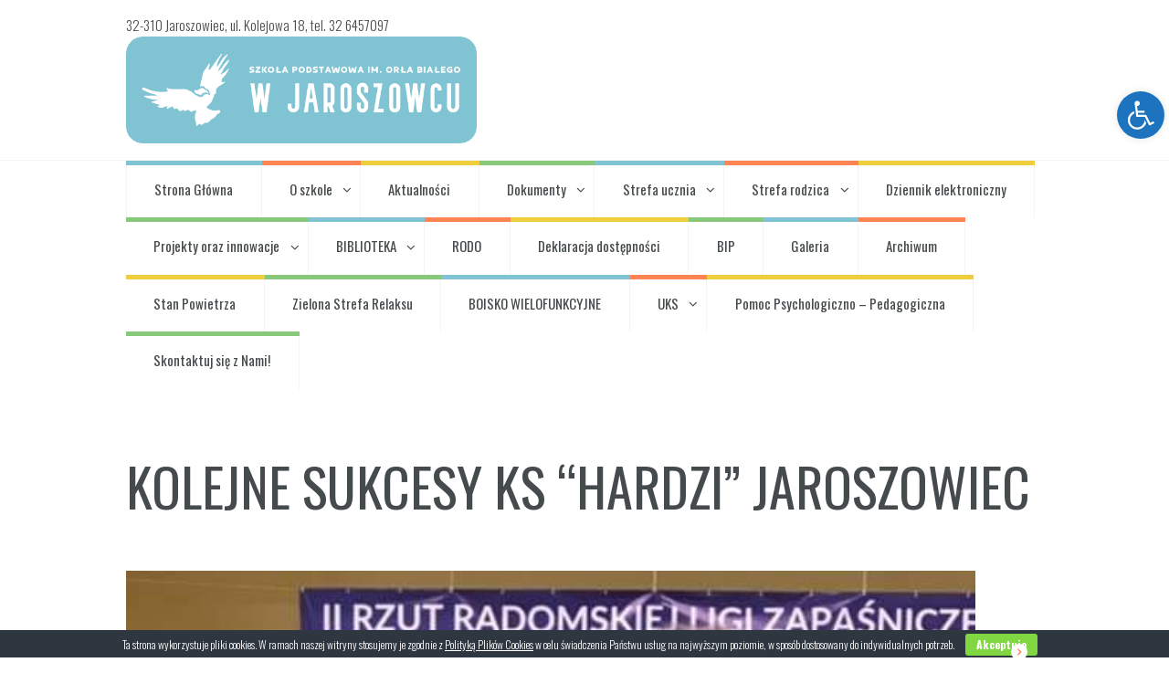

--- FILE ---
content_type: text/css
request_url: https://spjaroszowiec.pl/wp-content/themes/kidsplanet/skins/kidsplanet/skin.css
body_size: 13378
content:
/*
Attention! Do not modify this .css-file!
Please, make all necessary changes in the corresponding .less-file!
*/
@charset "utf-8";

/* Kidsplanet (basic) skin for the theme
------------------------------------------------------------------------- */
/* TABLE OF CONTENTS:

1. Theme typography
2. Theme Accent Colors
   2.1 Common colors
3. Form fields settings
7. Section's decorations
   7.1 User and main menu
   7.2 Slider
   7.3 Top panel: Page title and breadcrumbs
   7.4 Main content wrapper
   7.5 Post Formats
   7.6 Post Layouts
   7.7 Paginations
8. Single page parts
   8.1 Attachment and Portfolio post navigation
   8.2 Reviews block
   8.3 Post author
   8.4 Comments
   8.5 Page 404
9. Sidebars
10. Footer areas
11. Utils
12. Registration and Login popups
13. Third party plugins
   13.1 Media player
   13.2 WooCommerce
   13.3 Tribe Events
   13.4 BB Press
14. Predefined classes for users
15. Shortcodes

-------------------------------------------------------------- */
/* 1. Theme typography
-------------------------------------------------------------- */
body {
  font-family: "Oswald", sans-serif;
  font-size: 18px;
  line-height: 1.667em;
  font-weight: 300;
}
.scheme_original body {
  color: #a6a6a6;
}
h1 {
  font-size: 3.889em;
  line-height: 1.3em;
  font-weight: 400;
}
h2 {
  font-size: 2.5em;
  line-height: 1.3em;
  font-weight: 400;
}
h3 {
  font-size: 1.944em;
  line-height: 1.3em;
  font-weight: 400;
}
h4 {
  font-size: 1.389em;
  line-height: 1.3em;
  font-weight: 400;
}
h5 {
  font-size: 1.111em;
  line-height: 1.3em;
  font-weight: 400;
}
h6 {
  font-size: 1em;
  line-height: 1em;
  font-weight: 400;
}
/* Normal state */
.scheme_original h1,
.scheme_original h2,
.scheme_original h3,
.scheme_original h4,
.scheme_original h5,
.scheme_original h1 a,
.scheme_original h2 a,
.scheme_original h3 a,
.scheme_original h4 a,
.scheme_original h5 a {
  color: #454a4c;
}
.scheme_original h6,
.scheme_original h6 a {
  color: #ff8454;
}
.scheme_original h1 a:hover,
.scheme_original h2 a:hover,
.scheme_original h3 a:hover,
.scheme_original h4 a:hover,
.scheme_original h5 a:hover {
  color: #ff8454;
}
html.csstransitions a,
html.csstransitions button {
  -webkit-transition: all 0.3s ease 0s;
  -moz-transition: all 0.3s ease 0s;
  -ms-transition: all 0.3s ease 0s;
  -o-transition: all 0.3s ease 0s;
  transition: all 0.3s ease 0s;
}
.scheme_original a {
  color: #ff8454;
}
.scheme_original a:hover {
  color: rgba(255, 132, 84, 0.7);
}
.scheme_original blockquote p {
  border-left-color: #80c3d2;
}
.scheme_original blockquote.sc_quote_style_dark::before {
  color: rgba(255, 255, 255, 0.2);
}
.scheme_original blockquote,
.scheme_original blockquote p {
  color: #454a4c;
}
.scheme_original blockquote p.sc_quote_title a,
.scheme_original blockquote p.sc_quote_title {
  color: #80c3d2;
}
.scheme_original del,
.scheme_original strong {
  color: #454a4c;
}
.tribe-common .tribe-common-c-btn,
.tribe-common a.tribe-common-c-btn,
.tribe-common .tribe-events-c-top-bar__datepicker-button,
.tribe-common .tribe-common-b2,
.tribe-common .tribe-common-b3,
.tribe-common .tribe-common-b5,
.tribe-common.tribe-events .datepicker .datepicker-switch,
.tribe-common.tribe-events .datepicker .month,
.tribe-common .tribe-events-calendar-list__event-title.tribe-common-h4--min-medium,
.tribe-common .tribe-events-calendar-day__event-title.tribe-common-h4--min-medium,
.tribe-common .tribe-events-calendar-month__day--past .tribe-events-calendar-month__more-events-link,
.tribe-common .tribe-events-calendar-month__calendar-event-tooltip-datetime,
.tribe-common .tribe-events-calendar-month-mobile-events__mobile-event-title,
.tribe-common.tribe-events .datepicker .day,
.tribe-common.tribe-events .datepicker .dow,
.tribe-common.tribe-events .tribe-events-calendar-list__event-date-tag-weekday,
.tribe-common.tribe-events .tribe-events-c-view-selector__list-item-text,
.tribe-common.tribe-events .tribe-events-calendar-month__day-date,
.tribe-common.tribe-events .tribe-events-c-day-marker__date,
.tribe-events .tribe-events-calendar-list__event-date-tag-datetime .tribe-events-calendar-list__event-date-tag-daynum,
.tribe-common.tribe-events .tribe-events-calendar-list__month-separator-text,
.tribe-common.tribe-events .tribe-events-calendar-day__type-separator-text {
  font-family: "Oswald", sans-serif;
  font-size: 18px;
  line-height: 1.667em;
  font-weight: 300;
}
.tribe-common .tribe-events-calendar-day__event-title-link,
.tribe-common .tribe-events-calendar-month-mobile-events__mobile-event-title-link,
.tribe-common .tribe-events-calendar-month__calendar-event-tooltip-title,
.tribe-events .tribe-events-calendar-list__event-date-tag-datetime .tribe-events-calendar-list__event-date-tag-daynum,
.tribe-common.tribe-events .tribe-events-calendar-list__month-separator-text,
.tribe-common.tribe-events .tribe-events-calendar-day__type-separator-text {
  font-size: 1.944em;
  line-height: 1.3em;
  font-weight: 400;
}
/* 2. Theme Accent Colors
------------------------------------------------------------------------- */
/* Accent1 color - use it as background and border with next classes */
.scheme_original .accent1 {
  color: #ff8454;
}
.scheme_original .accent1_bgc {
  background-color: #ff8454;
}
.scheme_original .accent1_bg {
  background: #ff8454;
}
.scheme_original .accent1_border {
  border-color: #ff8454;
}
.scheme_original a.accent1:hover {
  color: #ff8454;
}
.scheme_original .theme_color,
.scheme_original .accent2 {
  color: #80c3d2;
}
.scheme_original .accent2_after:after {
  color: #80c3d2;
}
.scheme_original .accent2_bgc {
  background-color: #80c3d2;
}
.scheme_original .accent2_bg {
  background: #80c3d2;
}
.scheme_original .accent3_bg {
  background: #f0cd3a;
}
.scheme_original .accent4_bg {
  background: #88c87b;
}
.scheme_original .accent2_border {
  border-color: #80c3d2;
}
.scheme_original a.accent2:hover {
  color: #80c3d2;
}
.scheme_original .ancora {
  color: #ffffff;
}
/* 2.1 Common colors
-------------------------------------------------------------- */
/* Portfolio hovers */
.scheme_original .post_content.ih-item.circle.effect1.colored .info,
.scheme_original .post_content.ih-item.circle.effect2.colored .info,
.scheme_original .post_content.ih-item.circle.effect3.colored .info,
.scheme_original .post_content.ih-item.circle.effect4.colored .info,
.scheme_original .post_content.ih-item.circle.effect5.colored .info .info-back,
.scheme_original .post_content.ih-item.circle.effect6.colored .info,
.scheme_original .post_content.ih-item.circle.effect7.colored .info,
.scheme_original .post_content.ih-item.circle.effect8.colored .info,
.scheme_original .post_content.ih-item.circle.effect9.colored .info,
.scheme_original .post_content.ih-item.circle.effect10.colored .info,
.scheme_original .post_content.ih-item.circle.effect11.colored .info,
.scheme_original .post_content.ih-item.circle.effect12.colored .info,
.scheme_original .post_content.ih-item.circle.effect13.colored .info,
.scheme_original .post_content.ih-item.circle.effect14.colored .info,
.scheme_original .post_content.ih-item.circle.effect15.colored .info,
.scheme_original .post_content.ih-item.circle.effect16.colored .info,
.scheme_original .post_content.ih-item.circle.effect18.colored .info .info-back,
.scheme_original .post_content.ih-item.circle.effect19.colored .info,
.scheme_original .post_content.ih-item.circle.effect20.colored .info .info-back,
.scheme_original .post_content.ih-item.square.effect1.colored .info,
.scheme_original .post_content.ih-item.square.effect2.colored .info,
.scheme_original .post_content.ih-item.square.effect3.colored .info,
.scheme_original .post_content.ih-item.square.effect4.colored .mask1,
.scheme_original .post_content.ih-item.square.effect4.colored .mask2,
.scheme_original .post_content.ih-item.square.effect5.colored .info,
.scheme_original .post_content.ih-item.square.effect6.colored .info,
.scheme_original .post_content.ih-item.square.effect7.colored .info,
.scheme_original .post_content.ih-item.square.effect8.colored .info,
.scheme_original .post_content.ih-item.square.effect9.colored .info .info-back,
.scheme_original .post_content.ih-item.square.effect10.colored .info,
.scheme_original .post_content.ih-item.square.effect11.colored .info,
.scheme_original .post_content.ih-item.square.effect12.colored .info,
.scheme_original .post_content.ih-item.square.effect13.colored .info,
.scheme_original .post_content.ih-item.square.effect14.colored .info,
.scheme_original .post_content.ih-item.square.effect15.colored .info,
.scheme_original .post_content.ih-item.circle.effect20.colored .info .info-back,
.scheme_original .post_content.ih-item.square.effect_book.colored .info {
  background: #ff8454;
}
.scheme_original .post_content.ih-item.circle.effect1.colored .info,
.scheme_original .post_content.ih-item.circle.effect2.colored .info,
.scheme_original .post_content.ih-item.circle.effect3.colored .info,
.scheme_original .post_content.ih-item.circle.effect4.colored .info,
.scheme_original .post_content.ih-item.circle.effect5.colored .info .info-back,
.scheme_original .post_content.ih-item.circle.effect6.colored .info,
.scheme_original .post_content.ih-item.circle.effect7.colored .info,
.scheme_original .post_content.ih-item.circle.effect8.colored .info,
.scheme_original .post_content.ih-item.circle.effect9.colored .info,
.scheme_original .post_content.ih-item.circle.effect10.colored .info,
.scheme_original .post_content.ih-item.circle.effect11.colored .info,
.scheme_original .post_content.ih-item.circle.effect12.colored .info,
.scheme_original .post_content.ih-item.circle.effect13.colored .info,
.scheme_original .post_content.ih-item.circle.effect14.colored .info,
.scheme_original .post_content.ih-item.circle.effect15.colored .info,
.scheme_original .post_content.ih-item.circle.effect16.colored .info,
.scheme_original .post_content.ih-item.circle.effect18.colored .info .info-back,
.scheme_original .post_content.ih-item.circle.effect19.colored .info,
.scheme_original .post_content.ih-item.circle.effect20.colored .info .info-back,
.scheme_original .post_content.ih-item.square.effect1.colored .info,
.scheme_original .post_content.ih-item.square.effect2.colored .info,
.scheme_original .post_content.ih-item.square.effect3.colored .info,
.scheme_original .post_content.ih-item.square.effect4.colored .mask1,
.scheme_original .post_content.ih-item.square.effect4.colored .mask2,
.scheme_original .post_content.ih-item.square.effect5.colored .info,
.scheme_original .post_content.ih-item.square.effect6.colored .info,
.scheme_original .post_content.ih-item.square.effect7.colored .info,
.scheme_original .post_content.ih-item.square.effect8.colored .info,
.scheme_original .post_content.ih-item.square.effect9.colored .info .info-back,
.scheme_original .post_content.ih-item.square.effect10.colored .info,
.scheme_original .post_content.ih-item.square.effect11.colored .info,
.scheme_original .post_content.ih-item.square.effect12.colored .info,
.scheme_original .post_content.ih-item.square.effect13.colored .info,
.scheme_original .post_content.ih-item.square.effect14.colored .info,
.scheme_original .post_content.ih-item.square.effect15.colored .info,
.scheme_original .post_content.ih-item.circle.effect20.colored .info .info-back,
.scheme_original .post_content.ih-item.square.effect_book.colored .info {
  color: #ffffff;
}
.scheme_original .post_content.ih-item.circle.effect1.colored .info,
.scheme_original .post_content.ih-item.circle.effect2.colored .info,
.scheme_original .post_content.ih-item.circle.effect5.colored .info .info-back,
.scheme_original .post_content.ih-item.circle.effect19.colored .info,
.scheme_original .post_content.ih-item.square.effect4.colored .mask1,
.scheme_original .post_content.ih-item.square.effect4.colored .mask2,
.scheme_original .post_content.ih-item.square.effect6.colored .info,
.scheme_original .post_content.ih-item.square.effect7.colored .info,
.scheme_original .post_content.ih-item.square.effect12.colored .info,
.scheme_original .post_content.ih-item.square.effect13.colored .info,
.scheme_original .post_content.ih-item.square.effect_more.colored .info,
.scheme_original .post_content.ih-item.square.effect_fade.colored:hover .info,
.scheme_original .post_content.ih-item.square.effect_dir.colored .info,
.scheme_original .post_content.ih-item.square.effect_shift.colored .info {
  background: rgba(255, 132, 84, 0.8);
}
.scheme_original .post_content.ih-item.circle.effect1.colored .info,
.scheme_original .post_content.ih-item.circle.effect2.colored .info,
.scheme_original .post_content.ih-item.circle.effect5.colored .info .info-back,
.scheme_original .post_content.ih-item.circle.effect19.colored .info,
.scheme_original .post_content.ih-item.square.effect4.colored .mask1,
.scheme_original .post_content.ih-item.square.effect4.colored .mask2,
.scheme_original .post_content.ih-item.square.effect6.colored .info,
.scheme_original .post_content.ih-item.square.effect7.colored .info,
.scheme_original .post_content.ih-item.square.effect12.colored .info,
.scheme_original .post_content.ih-item.square.effect13.colored .info,
.scheme_original .post_content.ih-item.square.effect_more.colored .info,
.scheme_original .post_content.ih-item.square.effect_fade.colored:hover .info,
.scheme_original .post_content.ih-item.square.effect_dir.colored .info,
.scheme_original .post_content.ih-item.square.effect_shift.colored .info {
  color: #ffffff;
}
.scheme_original .post_content.ih-item.circle.effect1 .spinner {
  border-right-color: #ff8454;
}
.scheme_original .post_content.ih-item.circle.effect1 .spinner {
  border-bottom-color: #ff8454;
}
.scheme_original .post_content.ih-item .post_readmore .post_readmore_label,
.scheme_original .post_content.ih-item .info a,
.scheme_original .post_content.ih-item .info a > span {
  color: #ffffff;
}
.scheme_original .post_content.ih-item .post_readmore:hover .post_readmore_label,
.scheme_original .post_content.ih-item .info a:hover,
.scheme_original .post_content.ih-item .info a:hover > span {
  color: #ffffff;
}
.scheme_original .ih-item.square.effect_shift .post_info .post_info_item.post_info_counters a:after,
.scheme_original .ih-item.square.effect_shift .post_info a > span {
  color: #ffffff;
}
/* Tables */
/* Tables */
.scheme_original td,
.scheme_original th {
  border-color: #f4f4f4;
}
.scheme_original .sc_table table {
  color: #454a4c;
}
.sc_table table th,
.sc_table table td {
  padding: 0.33em 1em 0.34em;
  line-height: 1.6;
}
.scheme_original .sc_table table tr th:first-child {
  background-color: #80c3d2;
}
.scheme_original .sc_table table tr th:first-child {
  color: #ffffff;
}
/* Table of contents */
.scheme_original pre.code,
.scheme_original #toc .toc_item.current,
.scheme_original #toc .toc_item:hover {
  border-color: #ff8454;
}
.scheme_original ::selection,
.scheme_original ::-moz-selection {
  background-color: #ff8454;
}
.scheme_original ::selection,
.scheme_original ::-moz-selection {
  color: #a6a6a6;
}
/*---LESS_SEPARATOR---*/
/* 3. Form fields settings
-------------------------------------------------------------- */
input[type="text"],
input[type="tel"],
input[type="number"],
input[type="email"],
input[type="search"],
input[type="password"],
select,
textarea {
  line-height: 2.7em;
  height: 2.889em;
}
.scheme_original input[type="text"],
.scheme_original input[type="tel"],
.scheme_original input[type="number"],
.scheme_original input[type="email"],
.scheme_original input[type="search"],
.scheme_original input[type="password"],
.scheme_original select,
.scheme_original textarea {
  color: #a6a6a6;
}
.scheme_original input[type="text"],
.scheme_original input[type="tel"],
.scheme_original input[type="number"],
.scheme_original input[type="email"],
.scheme_original input[type="search"],
.scheme_original input[type="password"],
.scheme_original select,
.scheme_original textarea {
  background-color: #f2f3f4;
}
.scheme_original input[type="text"],
.scheme_original input[type="tel"],
.scheme_original input[type="number"],
.scheme_original input[type="email"],
.scheme_original input[type="search"],
.scheme_original input[type="password"],
.scheme_original select,
.scheme_original textarea {
  border-color: #f2f3f4;
}
.scheme_original input[type="text"]:focus,
.scheme_original input[type="number"]:focus,
.scheme_original input[type="email"]:focus,
.scheme_original input[type="search"]:focus,
.scheme_original input[type="password"]:focus,
.scheme_original select:focus,
.scheme_original textarea:focus {
  color: #232a34;
}
.scheme_original input[type="text"]:focus,
.scheme_original input[type="number"]:focus,
.scheme_original input[type="email"]:focus,
.scheme_original input[type="search"]:focus,
.scheme_original input[type="password"]:focus,
.scheme_original select:focus,
.scheme_original textarea:focus {
  border-color: #ff8454;
}
.scheme_original input[type="text"]:hover,
.scheme_original input[type="number"]:hover,
.scheme_original input[type="email"]:hover,
.scheme_original input[type="search"]:hover,
.scheme_original input[type="password"]:hover,
.scheme_original select:hover,
.scheme_original textarea:hover {
  border-color: #80c3d2;
}
.scheme_original input::-webkit-input-placeholder,
.scheme_original input::-moz-placeholder,
.scheme_original input:-moz-placeholder,
.scheme_original input:-ms-input-placeholder,
.scheme_original textarea::-webkit-input-placeholder,
.scheme_original textarea::-moz-placeholder,
.scheme_original textarea:-moz-placeholder,
.scheme_original textarea:-ms-input-placeholder {
  color: #acb4b6;
}
.scheme_original .input_field label {
  color: #454a4c;
}
.scheme_original .input_err,
.scheme_original .input_field.required label:before {
  color: #ff8454;
}
.scheme_original .input_field.valid input {
  border-color: #ff8454;
}
/* 6. Page layouts
-------------------------------------------------------------- */
.scheme_original .body_style_boxed .body_wrap {
  background: url(http://kidsplanet.ancorathemes.loc/wp-content/themes/kidsplanet/skins/kidsplanet/images/bg_blue.jpg) repeat left top scroll;
}
.scheme_original .body_style_boxed .body_wrap {
  background-color: #ffffff;
}
/* 7. Section's decorations
-------------------------------------------------------------- */
/* If in the Theme options set "Body filled", else - leave this sections transparent */
.scheme_original .page_wrap,
.scheme_original .copy_wrap,
.scheme_original .sidebar_cart,
.scheme_original .widget_area_inner {
  background-color: #ffffff;
}
.scheme_original .article_style_boxed.layout_excerpt .content,
.scheme_original .article_style_boxed[class*="single-"] .content > article,
.scheme_original .article_style_boxed[class*="single-"] .content > .comments_wrap,
.scheme_original .article_style_boxed:not(.layout_excerpt) .content .post_item {
  background-color: #ffffff;
}
/* 7.1 Top panel
-------------------------------------------------------------- */
.scheme_original .top_panel_wrap_inner {
  background-color: #ffffff;
}
.scheme_original .top_panel_fixed .top_panel_position_over.top_panel_wrap_inner {
  background-color: #f2f3f4 !important;
}
.scheme_original .top_panel_inner_style_3 .top_panel_cart_button,
.scheme_original .top_panel_inner_style_4 .top_panel_cart_button {
  background-color: rgba(255, 132, 84, 0.2);
}
.scheme_original .top_panel_middle .sidebar_cart:after,
.scheme_original .top_panel_middle .sidebar_cart {
  border-color: #f4f4f4;
}
.scheme_original .top_panel_middle .sidebar_cart:after,
.scheme_original .top_panel_middle .sidebar_cart {
  background-color: #ffffff;
}
.scheme_original .top_panel_inner_style_3 .top_panel_top,
.scheme_original .top_panel_inner_style_4 .top_panel_top,
.scheme_original .top_panel_inner_style_5 .top_panel_top,
.scheme_original .top_panel_inner_style_3 .top_panel_top .sidebar_cart,
.scheme_original .top_panel_inner_style_4 .top_panel_top .sidebar_cart {
  color: #ffffff;
}
.scheme_original .top_panel_inner_style_3 .top_panel_top,
.scheme_original .top_panel_inner_style_4 .top_panel_top,
.scheme_original .top_panel_inner_style_5 .top_panel_top,
.scheme_original .top_panel_inner_style_3 .top_panel_top .sidebar_cart,
.scheme_original .top_panel_inner_style_4 .top_panel_top .sidebar_cart {
  background-color: #ff8454;
}
.scheme_original .top_panel_top a {
  color: #a6a6a6;
}
.scheme_original .top_panel_top a:hover {
  color: #ff8454;
}
.scheme_original .top_panel_inner_style_3 .top_panel_top a,
.scheme_original .top_panel_inner_style_3 .sc_socials.sc_socials_type_icons a,
.scheme_original .top_panel_inner_style_4 .top_panel_top a,
.scheme_original .top_panel_inner_style_4 .sc_socials.sc_socials_type_icons a,
.scheme_original .top_panel_inner_style_5 .top_panel_top a,
.scheme_original .top_panel_inner_style_5 .sc_socials.sc_socials_type_icons a {
  color: #ffffff;
}
.scheme_original .top_panel_inner_style_3 .top_panel_top a:hover,
.scheme_original .top_panel_inner_style_3 .sc_socials.sc_socials_type_icons a:hover,
.scheme_original .top_panel_inner_style_4 .top_panel_top a:hover,
.scheme_original .top_panel_inner_style_4 .sc_socials.sc_socials_type_icons a:hover,
.scheme_original .top_panel_inner_style_5 .top_panel_top a:hover,
.scheme_original .top_panel_inner_style_5 .sc_socials.sc_socials_type_icons a:hover {
  color: #e2564b;
}
/* User menu */
.scheme_original .menu_user_nav > li > a {
  color: #ff8454;
}
.scheme_original .menu_user_nav > li > a:hover {
  color: rgba(255, 132, 84, 0.7);
}
.scheme_original .top_panel_inner_style_3 .menu_user_nav > li > a,
.scheme_original .top_panel_inner_style_4 .menu_user_nav > li > a,
.scheme_original .top_panel_inner_style_5 .menu_user_nav > li > a {
  color: #ffffff;
}
.scheme_original .menu_user_login:before,
.scheme_original .menu_user_logout:before {
  color: #ff8454;
}
.scheme_original .top_panel_inner_style_3 .menu_user_nav > li > a:hover,
.scheme_original .top_panel_inner_style_4 .menu_user_nav > li > a:hover,
.scheme_original .top_panel_inner_style_5 .menu_user_nav > li > a:hover {
  color: #e2564b;
}
.scheme_original .menu_user_nav > li ul:not(.cart_list) {
  border-color: #f0f0f0;
}
.scheme_original .menu_user_nav > li ul:not(.cart_list) {
  background-color: #f0f0f0;
}
.scheme_original .top_panel_inner_style_1 .menu_user_nav > li > ul:after,
.scheme_original .top_panel_inner_style_2 .menu_user_nav > li > ul:after {
  border-color: #f0f0f0;
}
.scheme_original .top_panel_inner_style_1 .menu_user_nav > li > ul:after,
.scheme_original .top_panel_inner_style_2 .menu_user_nav > li > ul:after {
  background-color: #f0f0f0;
}
.scheme_original .top_panel_inner_style_3 .menu_user_nav > li > ul:after,
.scheme_original .top_panel_inner_style_4 .menu_user_nav > li > ul:after,
.scheme_original .top_panel_inner_style_5 .menu_user_nav > li > ul:after,
.scheme_original .top_panel_inner_style_3 .menu_user_nav > li ul,
.scheme_original .top_panel_inner_style_4 .menu_user_nav > li ul,
.scheme_original .top_panel_inner_style_5 .menu_user_nav > li ul {
  color: #ffffff;
}
.scheme_original .top_panel_inner_style_3 .menu_user_nav > li > ul:after,
.scheme_original .top_panel_inner_style_4 .menu_user_nav > li > ul:after,
.scheme_original .top_panel_inner_style_5 .menu_user_nav > li > ul:after,
.scheme_original .top_panel_inner_style_3 .menu_user_nav > li ul,
.scheme_original .top_panel_inner_style_4 .menu_user_nav > li ul,
.scheme_original .top_panel_inner_style_5 .menu_user_nav > li ul {
  background-color: #ff8454;
}
.scheme_original .top_panel_inner_style_3 .menu_user_nav > li > ul:after,
.scheme_original .top_panel_inner_style_4 .menu_user_nav > li > ul:after,
.scheme_original .top_panel_inner_style_5 .menu_user_nav > li > ul:after,
.scheme_original .top_panel_inner_style_3 .menu_user_nav > li ul,
.scheme_original .top_panel_inner_style_4 .menu_user_nav > li ul,
.scheme_original .top_panel_inner_style_5 .menu_user_nav > li ul {
  border-color: #ff8454;
}
.scheme_original .menu_user_nav > li ul li a {
  color: #a6a6a6;
}
.scheme_original .menu_user_nav > li ul li a:hover,
.scheme_original .menu_user_nav > li ul li.current-menu-item > a,
.scheme_original .menu_user_nav > li ul li.current-menu-ancestor > a {
  color: #232a34;
}
.scheme_original .menu_user_nav > li ul li a:hover,
.scheme_original .menu_user_nav > li ul li.current-menu-item > a,
.scheme_original .menu_user_nav > li ul li.current-menu-ancestor > a {
  background-color: #f0f0f0;
}
.scheme_original .top_panel_inner_style_3 .menu_user_nav > li ul li a:hover,
.scheme_original .top_panel_inner_style_3 .menu_user_nav > li ul li.current-menu-item > a,
.scheme_original .top_panel_inner_style_3 .menu_user_nav > li ul li.current-menu-ancestor > a,
.scheme_original .top_panel_inner_style_4 .menu_user_nav > li ul li a:hover,
.scheme_original .top_panel_inner_style_4 .menu_user_nav > li ul li.current-menu-item > a,
.scheme_original .top_panel_inner_style_4 .menu_user_nav > li ul li.current-menu-ancestor > a,
.scheme_original .top_panel_inner_style_5 .menu_user_nav > li ul li a:hover,
.scheme_original .top_panel_inner_style_5 .menu_user_nav > li ul li.current-menu-item > a,
.scheme_original .top_panel_inner_style_5 .menu_user_nav > li ul li.current-menu-ancestor > a {
  background-color: #ff8454;
}
.scheme_original .menu_user_nav > li.menu_user_controls .user_avatar {
  border-color: #f4f4f4;
}
.scheme_original .top_panel_inner_style_3 .menu_user_nav > li.menu_user_controls .user_avatar,
.scheme_original .top_panel_inner_style_4 .menu_user_nav > li.menu_user_controls .user_avatar,
.scheme_original .top_panel_inner_style_5 .menu_user_nav > li.menu_user_controls .user_avatar {
  border-color: #ffffff;
}
/* Bookmarks */
.scheme_original .menu_user_nav > li.menu_user_bookmarks .bookmarks_add {
  border-bottom-color: #eaeaea;
}
/*---LESS_SEPARATOR---*/
/* Top panel - middle area */
.top_panel_middle {
  border-bottom: 1px solid;
}
.scheme_original .top_panel_middle {
  background-color: #ffffff;
}
.scheme_original .top_panel_middle {
  border-bottom-color: #f4f4f4;
}
.scheme_original .top_panel_position_over.top_panel_middle {
  background-color: rgba(255, 255, 255, 0.75);
}
.logo .logo_text {
  font-size: 2.8571em;
  line-height: 0.75em;
  font-weight: 700;
}
.scheme_original .logo .logo_text {
  color: #454a4c;
}
.scheme_original .logo .logo_slogan {
  color: #a6a6a6;
}
/*
.top_panel_middle .menu_main_wrap {
	margin-top: @logo_mt*0.75;
}
.top_panel_style_5 .top_panel_middle .logo {
	margin-bottom: @logo_mb*0.5;
}*/
/* Top panel (bottom area) */
.scheme_original .top_panel_bottom {
  background-color: #ffffff;
}
/* Top panel image in the header 7  */
.scheme_original .top_panel_image_hover {
  background-color: rgba(255, 132, 84, 0.8);
}
.scheme_original .top_panel_image_header,
.scheme_original .top_panel_image_title,
.scheme_original .top_panel_over:not(.top_panel_fixed) .top_panel_style_7 .logo_text,
.scheme_original .top_panel_over:not(.top_panel_fixed) .top_panel_style_7 .logo_slogan {
  color: #ffffff;
}
.scheme_original .top_panel_image_header a,
.scheme_original .top_panel_image_title > a,
.scheme_original .top_panel_over:not(.top_panel_fixed) .top_panel_style_7 .menu_main_nav > li > a {
  color: #2c9ecc;
}
.scheme_original .post_featured .post_header a:hover,
.scheme_original .top_panel_over:not(.top_panel_fixed) .top_panel_style_7 .menu_main_nav > li > a:hover {
  color: #e2564b;
}
/* Main menu */
.scheme_original .menu_main_nav > li::before {
  background-color: #80c3d2;
}
.scheme_original .menu_main_nav > li:nth-child(4n+2)::before {
  background-color: #ff8454;
}
.scheme_original .menu_main_nav > li:nth-child(4n+3)::before {
  background-color: #f0cd3a;
}
.scheme_original .menu_main_nav > li:nth-child(4n+4)::before {
  background-color: #88c87b;
}
.menu_main_nav > li > a {
  padding: 1.45em 1.93em 1.45em;
  line-height: 1.3em;
}
.scheme_original .menu_main_nav > li > a {
  color: #232a34;
}
.scheme_original .menu_main_nav > li > a {
  border-color: #f4f4f4;
}
.scheme_original .menu_main_nav > li.blob_over > a,
.scheme_original .menu_main_nav > li > a:hover {
  color: #5e6365;
}
.scheme_original .menu_main_nav > li.blob_over > a,
.scheme_original .menu_main_nav > li > a:hover {
  border-color: #80c3d2;
}
.scheme_original .menu_main_nav > li.blob_over:nth-child(4n+2) > a .menu_main_nav > li.current-menu-ancestor:nth-child(4n+2) > a,
.scheme_original .menu_main_nav > li.current-menu-item:nth-child(4n+2) > a,
.scheme_original .menu_main_nav > li:nth-child(4n+2) > a:hover {
  border-color: #ff8454;
}
.scheme_original .menu_main_nav > li.current-menu-ancestor:nth-child(4n+3) > a,
.scheme_original .menu_main_nav > li.blob_over:nth-child(4n+3) > a,
.scheme_original .menu_main_nav > li.current-menu-item:nth-child(4n+3) > a,
.scheme_original .menu_main_nav > li:nth-child(4n+3) > a:hover {
  border-color: #f0cd3a;
}
.scheme_original .menu_main_nav > li.blob_over:nth-child(4n+4) > a,
.scheme_original .menu_main_nav > li.current-menu-ancestor:nth-child(4n+4) > a,
.scheme_original .menu_main_nav > li.current-menu-item:nth-child(4n+4) > a,
.scheme_original .menu_main_nav > li:nth-child(4n+4) > a:hover {
  border-color: #88c87b;
}
.scheme_original .top_panel_inner_style_1 .menu_main_nav > li > a,
.scheme_original .top_panel_inner_style_2 .menu_main_nav > li > a {
  color: #454a4c;
}
.scheme_original .top_panel_inner_style_1 .menu_main_nav > li > a:hover,
.scheme_original .top_panel_inner_style_1 .menu_main_nav > li.blob_over > a,
.scheme_original .top_panel_inner_style_2 .menu_main_nav > li > a:hover {
  color: #ffffff;
}
.scheme_original .menu_main_nav > li ul {
  color: #a6a6a6;
}
.scheme_original .menu_main_nav > li ul {
  background-color: #f2f3f4;
}
.scheme_original .menu_main_nav > li ul {
  border-color: #eaeaea;
}
.scheme_original .menu_main_nav > a:hover,
.scheme_original .menu_main_nav > li.sfHover > a,
.scheme_original .menu_main_nav > li#blob,
.scheme_original .menu_main_nav > li.current-menu-item > a,
.scheme_original .menu_main_nav > li.current-menu-parent > a,
.scheme_original .menu_main_nav > li.current-menu-ancestor > a {
  color: #5e6365;
}
.scheme_original .top_panel_inner_style_1 .menu_main_nav > a:hover,
.scheme_original .top_panel_inner_style_1 .menu_main_nav > li#blob,
.scheme_original .top_panel_inner_style_1 .menu_main_nav > li.current-menu-item > a,
.scheme_original .top_panel_inner_style_1 .menu_main_nav > li.current-menu-parent > a,
.scheme_original .top_panel_inner_style_1 .menu_main_nav > li.current-menu-ancestor > a,
.scheme_original .top_panel_inner_style_2 .menu_main_nav > a:hover,
.scheme_original .top_panel_inner_style_2 .menu_main_nav > li#blob,
.scheme_original .top_panel_inner_style_2 .menu_main_nav > li.current-menu-item > a,
.scheme_original .top_panel_inner_style_2 .menu_main_nav > li.current-menu-parent > a,
.scheme_original .top_panel_inner_style_2 .menu_main_nav > li.current-menu-ancestor > a {
  color: #ffffff;
}
.menu_main_nav > li ul {
  line-height: 1.3em;
}
.menu_main_nav > li > ul {
  top: 4.2em;
}
.menu_main_nav > li ul li a {
  padding: inherit 1.5em inherit;
}
.scheme_original .menu_main_nav > li ul li a {
  color: #a6a6a6;
}
.scheme_original .menu_main_nav > li ul li a:hover,
.scheme_original .menu_main_nav > li ul li.current-menu-item > a,
.scheme_original .menu_main_nav > li ul li.current-menu-ancestor > a {
  color: #454a4c;
}
.scheme_original .menu_main_nav > li ul li {
  border-top-color: #eaeaea;
}
.scheme_original .top_panel_wrap li li.menu-item-has-children > a:after {
  color: #ffffff;
}
.scheme_original .top_panel_wrap li li.menu-item-has-children > a:after {
  background-color: #ff8454;
}
/* Relayout menu */
.scheme_original .top_panel_inner_style_1 .search_wrap,
.scheme_original .top_panel_inner_style_2 .search_wrap {
  border-color: rgba(255, 255, 255, 0.1);
}
/* Responsive menu */
.menu_main_responsive_button {
  margin-top: 1.45em;
  margin-bottom: 1.45em;
}
.scheme_original .menu_main_responsive_button {
  color: #a6a6a6;
}
.scheme_original .menu_main_responsive_button:hover {
  color: #ff8454;
}
.responsive_menu .top_panel_middle .menu_main_responsive_button {
  top: inherit;
}
.responsive_menu .menu_main_responsive_button {
  margin-top: 1.16em;
  margin-bottom: 0.87em;
}
.scheme_original .top_panel_inner_style_1 .menu_main_responsive_button,
.scheme_original .top_panel_inner_style_2 .menu_main_responsive_button,
.scheme_original .top_panel_inner_style_1 .menu_main_responsive a,
.scheme_original .top_panel_inner_style_2 .menu_main_responsive a,
.scheme_original .top_panel_inner_style_1 .menu_main_responsive li.menu-item-has-children:after,
.scheme_original .top_panel_inner_style_2 .menu_main_responsive li.menu-item-has-children:after {
  color: #ffffff;
}
.scheme_original .top_panel_inner_style_1 .menu_main_responsive_button:hover,
.scheme_original .top_panel_inner_style_2 .menu_main_responsive_button:hover,
.scheme_original .top_panel_inner_style_1 .menu_main_responsive a:hover,
.scheme_original .top_panel_inner_style_2 .menu_main_responsive a:hover {
  color: #e2564b;
}
.scheme_original .menu_main_responsive {
  background-color: #f2f3f4;
}
.scheme_original .menu_main_responsive li,
.scheme_original .menu_main_responsive a {
  color: #a6a6a6;
}
.scheme_original .menu_main_responsive a:hover {
  background-color: #f0f0f0;
}
.scheme_original .top_panel_inner_style_1 .menu_main_responsive,
.scheme_original .top_panel_inner_style_2 .menu_main_responsive {
  background-color: #ff8454;
}
.scheme_original .top_panel_inner_style_1 .menu_main_responsive li,
.scheme_original .top_panel_inner_style_1 .menu_main_responsive a,
.scheme_original .top_panel_inner_style_2 .menu_main_responsive li,
.scheme_original .top_panel_inner_style_2 .menu_main_responsive a {
  color: #2c9ecc;
}
.scheme_original .top_panel_inner_style_1 .menu_main_responsive a:hover,
.scheme_original .top_panel_inner_style_2 .menu_main_responsive a:hover {
  background-color: #ff8454;
}
/*---LESS_SEPARATOR---*/
/* Contact fields */
.scheme_original .top_panel_middle .contact_field,
.scheme_original .top_panel_middle .contact_field > a {
  color: #454a4c;
}
.scheme_original .top_panel_middle .contact_icon {
  color: #acb4b6;
}
.scheme_original .top_panel_middle .contact_icon {
  background-color: #ffffff;
}
/* Search field */
.top_panel_bottom .search_wrap,
.top_panel_inner_style_4 .search_wrap {
  padding-top: 0.9425em;
  padding-bottom: 0.725em;
}
.scheme_original .top_panel_inner_style_1 .search_form_wrap,
.scheme_original .top_panel_inner_style_2 .search_form_wrap,
.scheme_original .content .search_form_wrap {
  background-color: #f2f3f4;
}
.scheme_original .top_panel_inner_style_4 .search_form_wrap {
  background-color: rgba(69, 74, 76, 0.05);
}
.scheme_original .content .search_field,
.scheme_original .content .search_submit {
  color: #232a34;
}
.scheme_original .content .search_field:focus,
.scheme_original .content .search_submit:hover {
  color: #232a34;
}
.scheme_original .top_panel_inner_style_1 .search_field,
.scheme_original .top_panel_inner_style_1 .search_submit,
.scheme_original .top_panel_inner_style_2 .search_field,
.scheme_original .top_panel_inner_style_2 .search_submit,
.scheme_original .top_panel_inner_style_4 .search_field,
.scheme_original .top_panel_inner_style_4 .search_submit {
  color: #454a4c;
}
.scheme_original .top_panel_inner_style_3 .search_field {
  color: #ffffff;
}
.top_panel_icon {
  margin: 1.015em 0 1.45em 1em;
}
.scheme_original .top_panel_icon.search_wrap,
.scheme_original .top_panel_inner_style_5 .menu_main_responsive_button,
.scheme_original .top_panel_inner_style_6 .menu_main_responsive_button,
.scheme_original .top_panel_inner_style_7 .menu_main_responsive_button {
  background-color: #ffffff;
}
.scheme_original .top_panel_icon.search_wrap,
.scheme_original .top_panel_inner_style_5 .menu_main_responsive_button,
.scheme_original .top_panel_inner_style_6 .menu_main_responsive_button,
.scheme_original .top_panel_inner_style_7 .menu_main_responsive_button {
  color: #ff8454;
}
.scheme_original .top_panel_icon .contact_icon,
.scheme_original .top_panel_icon .search_submit {
  color: #ff8454;
}
.scheme_original .top_panel_icon.menu_main_cart .contact_icon {
  background-color: #ffffff;
}
.scheme_original .top_panel_middle a:hover .contact_icon,
.scheme_original .top_panel_icon.search_wrap:hover,
.scheme_original .top_panel_icon:hover .contact_icon,
.scheme_original .top_panel_icon:hover .search_submit,
.scheme_original .top_panel_inner_style_5 .menu_main_responsive_button:hover,
.scheme_original .top_panel_inner_style_6 .menu_main_responsive_button:hover,
.scheme_original .top_panel_inner_style_7 .menu_main_responsive_button:hover {
  color: #ffffff;
}
.scheme_original .top_panel_middle a:hover .contact_icon,
.scheme_original .top_panel_icon.search_wrap:hover,
.scheme_original .top_panel_icon:hover .contact_icon,
.scheme_original .top_panel_icon:hover .search_submit,
.scheme_original .top_panel_inner_style_5 .menu_main_responsive_button:hover,
.scheme_original .top_panel_inner_style_6 .menu_main_responsive_button:hover,
.scheme_original .top_panel_inner_style_7 .menu_main_responsive_button:hover {
  background-color: #ff8454;
}
/* Search results */
.scheme_original .search_results .post_more,
.scheme_original .search_results .search_results_close {
  color: #ff8454;
}
.scheme_original .search_results .post_more:hover,
.scheme_original .search_results .search_results_close:hover {
  color: #ff8454;
}
.scheme_original .top_panel_inner_style_1 .search_results,
.scheme_original .top_panel_inner_style_1 .search_results:after,
.scheme_original .top_panel_inner_style_2 .search_results,
.scheme_original .top_panel_inner_style_2 .search_results:after,
.scheme_original .top_panel_inner_style_3 .search_results,
.scheme_original .top_panel_inner_style_3 .search_results:after {
  color: #a6a6a6;
}
.scheme_original .top_panel_inner_style_1 .search_results,
.scheme_original .top_panel_inner_style_1 .search_results:after,
.scheme_original .top_panel_inner_style_2 .search_results,
.scheme_original .top_panel_inner_style_2 .search_results:after,
.scheme_original .top_panel_inner_style_3 .search_results,
.scheme_original .top_panel_inner_style_3 .search_results:after {
  background-color: #ffffff;
}
.scheme_original .top_panel_inner_style_1 .search_results,
.scheme_original .top_panel_inner_style_1 .search_results:after,
.scheme_original .top_panel_inner_style_2 .search_results,
.scheme_original .top_panel_inner_style_2 .search_results:after,
.scheme_original .top_panel_inner_style_3 .search_results,
.scheme_original .top_panel_inner_style_3 .search_results:after {
  border-color: #ffffff;
}
.scheme_original .top_panel_inner_style_1 .search_results .post_more,
.scheme_original .top_panel_inner_style_1 .search_results .search_results_close,
.scheme_original .top_panel_inner_style_2 .search_results .post_more,
.scheme_original .top_panel_inner_style_2 .search_results .search_results_close,
.scheme_original .top_panel_inner_style_3 .search_results .post_more,
.scheme_original .top_panel_inner_style_3 .search_results .search_results_close {
  color: #2c9ecc;
}
.scheme_original .top_panel_inner_style_1 .search_results .post_more:hover,
.scheme_original .top_panel_inner_style_1 .search_results .search_results_close:hover,
.scheme_original .top_panel_inner_style_2 .search_results .post_more:hover,
.scheme_original .top_panel_inner_style_2 .search_results .search_results_close:hover,
.scheme_original .top_panel_inner_style_3 .search_results .post_more:hover,
.scheme_original .top_panel_inner_style_3 .search_results .search_results_close:hover {
  color: #e2564b;
}
/* Fixed menu */
.top_panel_fixed .menu_main_wrap {
  padding-top: 0.435em;
}
.top_panel_fixed .top_panel_wrap .logo {
  margin-top: 0.87em;
  margin-bottom: 0.87em;
}
/* 7.2 Slider
-------------------------------------------------------------- */
.scheme_original .tparrows.default {
  color: #454a4c;
}
.scheme_original .tparrows.default {
  background-color: #ffffff;
}
.scheme_original .tparrows.default:hover {
  background-color: rgba(255, 255, 255, 0.4);
}
.scheme_original .tp-bullets.simplebullets.round .bullet {
  background-color: #ffffff;
}
.scheme_original .tp-bullets.simplebullets.round .bullet.selected {
  border-color: #ff8454;
}
/* 7.3 Top panel: Page title and breadcrumbs
-------------------------------------------------------------- */
.scheme_original .top_panel_title_inner {
  background-color: #ff8454;
}
.scheme_original .top_panel_title_inner .page_title {
  color: #ffffff;
}
.scheme_original .top_panel_title_inner .breadcrumbs a.breadcrumbs_item {
  color: #ffffff;
}
.scheme_original .top_panel_title_inner .breadcrumbs a.breadcrumbs_item:hover {
  color: rgba(255, 255, 255, 0.7);
}
.scheme_original .top_panel_title_inner .breadcrumbs span {
  color: #ffffff;
}
.scheme_original .top_panel_title_inner .breadcrumbs .breadcrumbs_delimiter {
  color: #ffffff;
}
/* 7.4 Main content wrapper
-------------------------------------------------------------- */
/* Layout Excerpt */
.scheme_original .post_title .post_icon {
  color: #ff8454;
}
/* Blog pagination */
.scheme_original .pagination > a {
  border-color: #ff8454;
}
/*---LESS_SEPARATOR---*/
/* 7.5 Post formats
-------------------------------------------------------------- */
/* Aside */
.scheme_original .post_format_aside.post_item_single .post_content p,
.scheme_original .post_format_aside .post_descr {
  border-color: #80c3d2;
}
.scheme_original .post_format_aside.post_item_single .post_content p,
.scheme_original .post_format_aside .post_descr {
  background-color: #ffffff;
}
/* 7.6 Posts layouts
-------------------------------------------------------------- */
.post_info {
  font-size: 1em;
  line-height: 1.333em;
  margin-bottom: 0.65em;
}
.scheme_original .post_info a {
  color: #80c3d2;
}
.scheme_original .post_info .post_info_item.post_info_counters a:after,
.scheme_original .post_info a > span {
  color: #a6a6a6;
}
.scheme_original .post_info a[class*="icon-"] {
  color: #80c3d2;
}
.scheme_original .post_info a:hover {
  color: rgba(128, 195, 210, 0.7);
}
.scheme_original .post_item .post_readmore_label {
  color: #454a4c;
}
.scheme_original .post_item .post_readmore:hover .post_readmore_label {
  color: #ff8454;
}
.scheme_original .post_item_masonri_3 .post_info a {
  color: #ff8454;
}
.scheme_original .post_item_masonri_3 .post_info a:hover {
  color: rgba(255, 132, 84, 0.7);
}
/* Related posts */
.scheme_original .post_item_related .post_info a {
  color: #a6a6a6;
}
.scheme_original .post_item_related .post_info a:hover,
.scheme_original .post_item_related .post_title a:hover {
  color: #ff8454;
}
.scheme_original .related_wrap .post_item_related,
.scheme_original .article_style_stretch .post_item_related {
  background-color: #f2f3f4;
}
.scheme_original .article_style_boxed.sidebar_show[class*="single-"] .related_wrap .post_item_related {
  background-color: #ffffff;
}
/* Style "Colored" */
.scheme_original .isotope_item_colored .post_featured .post_mark_new,
.scheme_original .isotope_item_colored .post_featured .post_title,
.scheme_original .isotope_item_colored .post_content.ih-item.square.colored .info {
  color: #ffffff;
}
.scheme_original .isotope_item_colored .post_featured .post_mark_new,
.scheme_original .isotope_item_colored .post_featured .post_title,
.scheme_original .isotope_item_colored .post_content.ih-item.square.colored .info {
  background-color: #ff8454;
}
.scheme_original .isotope_item_colored .post_featured .post_title a {
  color: #ffffff;
}
.scheme_original .isotope_item_colored .post_category a,
.scheme_original .isotope_item_colored .post_rating .reviews_stars_bg,
.scheme_original .isotope_item_colored .post_rating .reviews_stars_hover,
.scheme_original .isotope_item_colored .post_rating .reviews_value {
  color: #ff8454;
}
.scheme_original .isotope_item_colored .post_featured .post_descr {
  background-color: #ffffff;
}
.scheme_original .isotope_item_colored .post_info_wrap .post_button .sc_button {
  color: #ff8454;
}
.scheme_original .isotope_item_colored .post_info_wrap .post_button .sc_button {
  background-color: #ffffff;
}
.scheme_original .isotope_item_colored_1 .post_title a {
  color: #ff8454;
}
.scheme_original .isotope_item_colored_1 .post_title a:hover,
.scheme_original .isotope_item_colored_1 .post_category a:hover {
  color: #ff8454;
}
/* Masonry and Portfolio */
.scheme_original .isotope_wrap .isotope_item_colored_1 .post_featured {
  border-color: #ff8454;
}
/* Isotope filters */
.scheme_original .isotope_filters a {
  border-color: #80c3d2;
}
.scheme_original .isotope_filters a {
  background-color: #80c3d2;
}
.scheme_original .isotope_filters a {
  color: #ffffff;
}
.scheme_original .isotope_filters a:nth-child(4n+2) {
  border-color: #ff8454;
}
.scheme_original .isotope_filters a:nth-child(4n+2) {
  background-color: #ff8454;
}
.scheme_original .isotope_filters a:nth-child(4n+2) {
  color: #ffffff;
}
.scheme_original .isotope_filters a:nth-child(4n+3) {
  border-color: #88c87b;
}
.scheme_original .isotope_filters a:nth-child(4n+3) {
  background-color: #88c87b;
}
.scheme_original .isotope_filters a:nth-child(4n+3) {
  color: #ffffff;
}
.scheme_original .isotope_filters a:nth-child(4n+4) {
  border-color: #f0cd3a;
}
.scheme_original .isotope_filters a:nth-child(4n+4) {
  background-color: #f0cd3a;
}
.scheme_original .isotope_filters a:nth-child(4n+4) {
  color: #ffffff;
}
.scheme_original .isotope_filters a.active,
.scheme_original .isotope_filters a:hover {
  color: rgba(255, 255, 255, 0.5);
}
/* 7.7 Paginations
-------------------------------------------------------------- */
/* Style 'Pages' and 'Slider' */
.scheme_original .pagination_single > .pager_numbers,
.scheme_original .pagination_single a,
.scheme_original .pagination_single .current,
.scheme_original .pagination_slider .pager_cur,
.scheme_original .pagination_pages > a,
.scheme_original .pagination_pages > span {
  border-color: #ff8454;
}
.scheme_original .pagination_single > .pager_numbers,
.scheme_original .pagination_single a,
.scheme_original .pagination_single .current,
.scheme_original .pagination_slider .pager_cur,
.scheme_original .pagination_pages > a,
.scheme_original .pagination_pages > span {
  background-color: #ff8454;
}
.scheme_original .pagination_single > .pager_numbers,
.scheme_original .pagination_single a,
.scheme_original .pagination_single .current,
.scheme_original .pagination_slider .pager_cur,
.scheme_original .pagination_pages > a,
.scheme_original .pagination_pages > span {
  color: #ffffff;
}
.scheme_original .pagination_single > .pager_numbers,
.scheme_original .pagination_single a:hover,
.scheme_original .pagination_single .current,
.scheme_original .pagination_slider .pager_cur:hover,
.scheme_original .pagination_slider .pager_cur:focus,
.scheme_original .pagination_pages > .active,
.scheme_original .pagination_pages > a:hover {
  background-color: #ffffff;
}
.scheme_original .pagination_single > .pager_numbers,
.scheme_original .pagination_single a:hover,
.scheme_original .pagination_single .current,
.scheme_original .pagination_slider .pager_cur:hover,
.scheme_original .pagination_slider .pager_cur:focus,
.scheme_original .pagination_pages > .active,
.scheme_original .pagination_pages > a:hover {
  color: #ff8454;
}
.scheme_original .pagination_slider .pager_slider {
  border-color: #f4f4f4;
}
.scheme_original .pagination_slider .pager_slider {
  background-color: #ffffff;
}
.scheme_original .pagination_wrap .pager_next,
.scheme_original .pagination_wrap .pager_prev,
.scheme_original .pagination_wrap .pager_last,
.scheme_original .pagination_wrap .pager_first {
  color: #ff8454;
}
.scheme_original .pagination_wrap .pager_next:hover,
.scheme_original .pagination_wrap .pager_prev:hover,
.scheme_original .pagination_wrap .pager_last:hover,
.scheme_original .pagination_wrap .pager_first:hover {
  color: #ff8454;
}
/* Style 'Load more' */
.scheme_original .pagination_viewmore > a {
  color: #ffffff;
}
.scheme_original .pagination_viewmore > a {
  background-color: #ff8454;
}
.scheme_original .pagination_viewmore > a:hover {
  color: #ffffff;
}
.scheme_original .pagination_viewmore > a:hover {
  background-color: #ff8454;
}
/* Loader picture */
.scheme_original .viewmore_loader,
.scheme_original .mfp-preloader span,
.scheme_original .sc_video_frame.sc_video_active:before {
  background-color: #ff8454;
}
/* 8 Single page parts
-------------------------------------------------------------- */
/* 8.1 Attachment and Portfolio post navigation
------------------------------------------------------------- */
.scheme_original .post_featured .post_nav_item {
  color: #ffffff;
}
.post_featured .post_nav_item:before {
  border-color: transparent;
}
.scheme_original .post_featured .post_nav_item:before {
  background-color: #ff8454;
}
.scheme_original .post_featured .post_nav_item:before {
  color: #ffffff;
}
.scheme_original .post_featured .post_nav_item .post_nav_info {
  background-color: #ff8454;
}
/* 8.2 Reviews block
-------------------------------------------------------------- */
.scheme_original .reviews_block .reviews_summary .reviews_item {
  background-color: #ff8454;
}
.scheme_original .reviews_block .reviews_max_level_100 .reviews_stars_hover,
.scheme_original .reviews_block .reviews_item .reviews_slider {
  color: #ffffff;
}
.scheme_original .reviews_block .reviews_max_level_100 .reviews_stars_hover,
.scheme_original .reviews_block .reviews_item .reviews_slider {
  background-color: #ff8454;
}
.scheme_original .reviews_block .reviews_item .reviews_stars_hover {
  color: #ff8454;
}
.scheme_original .reviews_block .reviews_value {
  color: #454a4c;
}
.scheme_original .reviews_block .reviews_summary .reviews_criteria {
  color: #ffffff;
}
.scheme_original .reviews_block .reviews_summary .reviews_value {
  color: #ffffff;
}
/* Summary stars in the post item (under the title) */
.scheme_original .post_item .post_rating .reviews_stars_bg {
  color: #eaeaea;
}
.scheme_original .post_item .post_rating .reviews_stars_hover,
.scheme_original .post_item .post_rating .reviews_value {
  color: #ff8454;
}
/*---LESS_SEPARATOR---*/
/* 8.3 Post author
-------------------------------------------------------------- */
.scheme_original .post_author {
  background-color: #f0cd3a;
}
.scheme_original .post_author {
  color: #ffffff;
}
.scheme_original .post_author .post_author_title {
  color: #ffffff;
}
.scheme_original .post_author a {
  color: #ffffff;
}
.scheme_original .post_author a:hover {
  color: rgba(255, 255, 255, 0.7);
}
/* 8.4 Comments
-------------------------------------------------------- */
.scheme_original .comments_list_wrap .comment_reply a,
.scheme_original .comments_list_wrap .comment_info > span.comment_author,
.scheme_original .comments_list_wrap .comment_info > .comment_date > .comment_date_value {
  color: #80c3d2;
}
.scheme_original .comments_list_wrap .comment_reply a:hover {
  color: rgba(128, 195, 210, 0.7);
}
.scheme_original .comments_list_wrap .comment_content {
  border-color: #e6e6e6;
}
/* 8.5 Page 404
-------------------------------------------------------------- */
.post_item_404 .page_title,
.post_item_404 .page_subtitle {
  font-family: inherit;
}
.scheme_original .post_item_404 .page_title,
.scheme_original .post_item_404 .page_subtitle {
  color: #ff8454;
}
/* 9. Sidebars
-------------------------------------------------------------- */
/* Side menu */
.sidebar_outer_menu .menu_side_nav > li > a,
.sidebar_outer_menu .menu_side_responsive > li > a {
  line-height: 1.3em;
}
.scheme_original .sidebar_outer_menu .menu_side_nav li > a,
.scheme_original .sidebar_outer_menu .menu_side_responsive li > a {
  color: #454a4c;
}
.scheme_original .sidebar_outer_menu .menu_side_nav li > a:hover,
.scheme_original .sidebar_outer_menu .menu_side_nav li.sfHover > a,
.scheme_original .sidebar_outer_menu .menu_side_responsive li > a:hover,
.scheme_original .sidebar_outer_menu .menu_side_responsive li.sfHover > a {
  color: #232a34;
}
.scheme_original .sidebar_outer_menu .menu_side_nav li > a:hover,
.scheme_original .sidebar_outer_menu .menu_side_nav li.sfHover > a,
.scheme_original .sidebar_outer_menu .menu_side_responsive li > a:hover,
.scheme_original .sidebar_outer_menu .menu_side_responsive li.sfHover > a {
  background-color: #f0f0f0;
}
.scheme_original .sidebar_outer_menu .menu_side_nav > li ul,
.scheme_original .sidebar_outer_menu .menu_side_responsive > li ul {
  color: #454a4c;
}
.scheme_original .sidebar_outer_menu .menu_side_nav > li ul,
.scheme_original .sidebar_outer_menu .menu_side_responsive > li ul {
  background-color: #ffffff;
}
.scheme_original .sidebar_outer_menu .menu_side_nav > li ul,
.scheme_original .sidebar_outer_menu .menu_side_responsive > li ul {
  border-color: #f4f4f4;
}
.scheme_original .sidebar_outer_menu .menu_side_nav li.current-menu-item > a,
.scheme_original .sidebar_outer_menu .menu_side_nav li.current-menu-parent > a,
.scheme_original .sidebar_outer_menu .menu_side_nav li.current-menu-ancestor > a,
.scheme_original .sidebar_outer_menu .menu_side_responsive li.current-menu-item > a,
.scheme_original .sidebar_outer_menu .menu_side_responsive li.current-menu-parent > a,
.scheme_original .sidebar_outer_menu .menu_side_responsive li.current-menu-ancestor > a {
  color: #acb4b6;
}
.sidebar_outer_menu .menu_side_nav > li ul,
.sidebar_outer_menu .menu_side_responsive > li ul {
  line-height: 1.3em;
}
.sidebar_outer_menu .menu_side_nav > li ul li a,
.sidebar_outer_menu .menu_side_responsive > li ul li a {
  padding: inherit 1.5em inherit;
}
.scheme_original .sidebar_outer_menu .sidebar_outer_menu_buttons > a {
  color: #454a4c;
}
.scheme_original .sidebar_outer_menu .sidebar_outer_menu_buttons > a:hover {
  color: #ff8454;
}
/* Common rules */
.sidebar_inner aside:nth-child(3n+4),
.sidebar_inner aside:nth-child(3n+5),
.sidebar_inner aside:nth-child(3n+6),
.sidebar_outer_inner aside:nth-child(3n+4),
.sidebar_outer_inner aside:nth-child(3n+5),
.sidebar_outer_inner aside:nth-child(3n+6),
.widget_area_inner aside:nth-child(2n+3),
.widget_area_inner aside:nth-child(2n+4),
.widget_area_inner aside + aside {
  box-sizing: border-box;
}
.scheme_original .sidebar_inner aside:nth-child(3n+4),
.scheme_original .sidebar_inner aside:nth-child(3n+5),
.scheme_original .sidebar_inner aside:nth-child(3n+6),
.scheme_original .sidebar_outer_inner aside:nth-child(3n+4),
.scheme_original .sidebar_outer_inner aside:nth-child(3n+5),
.scheme_original .sidebar_outer_inner aside:nth-child(3n+6),
.scheme_original .widget_area_inner aside:nth-child(2n+3),
.scheme_original .widget_area_inner aside:nth-child(2n+4),
.scheme_original .widget_area_inner aside + aside {
  border-color: #f4f4f4;
}
.scheme_original .widget_area_inner {
  color: #a6a6a6;
}
.scheme_original .widget_area_inner a,
.scheme_original .widget_area_inner ul li:before,
.scheme_original .widget_area_inner ul li a:hover {
  color: #ff8454;
}
.scheme_original .widget_area_inner button:before {
  color: #454a4c;
}
.scheme_original .widget_area_inner a:hover,
.scheme_original .widget_area_inner ul li a,
.scheme_original .widget_area_inner button:hover:before {
  color: #a6a6a6;
}
.widget_area_inner ul li:before {
  font-size: 0.3em;
}
.scheme_original .widget_area_inner .post_title a {
  color: #a6a6a6;
}
.scheme_original .widget_area_inner .widget_text a,
.scheme_original .widget_area_inner .post_info a {
  color: #ff8454;
}
.scheme_original .widget_area_inner .widget_text a:hover,
.scheme_original .widget_area_inner .post_info a:hover {
  color: rgba(255, 132, 84, 0.7);
}
.widget_area .widget_title {
  border-bottom-style: solid;
  border-bottom-width: 1px;
}
.scheme_original .widget_area .widget_title {
  border-bottom-color: #f4f4f4;
}
.scheme_original .widget_area .sc_tabs.sc_tabs_style_1 .sc_tabs_titles li a:hover,
.scheme_original .widget_area .sc_tabs.sc_tabs_style_1 .sc_tabs_titles li.ui-state-active a {
  background-color: #88c87b;
}
.scheme_original .widget_area_inner .widget_popular_posts .post_info a,
.scheme_original .widget_area_inner .widget_popular_posts .post_info .post_counters_item {
  color: #88c87b;
}
/* Widget: Search */
.scheme_original .sidebar aside.widget_search {
  background-color: #f0cd3a;
}
.scheme_original .widget_area .widget_search .widget_title {
  color: #ffffff;
}
.scheme_original .widget_area_inner .widget_product_search .search_form,
.scheme_original .widget_area_inner .widget_search .search_form {
  background-color: #ffffff;
}
.scheme_original .widget_area_inner .widget_search input[type="text"]:focus {
  background-color: #ffffff;
}
.scheme_original .widget_area_inner .widget_search input::-webkit-input-placeholder,
.scheme_original .widget_area_inner .widget_search input::-moz-placeholder,
.scheme_original .widget_area_inner .widget_search input:-moz-placeholder,
.scheme_original .widget_area_inner .widget_search input:-ms-input-placeholder,
.scheme_original .widget_area_inner .widget_search textarea::-webkit-input-placeholder,
.scheme_original .widget_area_inner .widget_search textarea::-moz-placeholder,
.scheme_original .widget_area_inner .widget_search textarea:-moz-placeholder,
.scheme_original .widget_area_inner .widget_search textarea:-ms-input-placeholder {
  color: #a6a6a6;
}
.widget_area_inner .widget_product_search .search_field,
.widget_area_inner .widget_search .search_field {
  padding-right: 30px;
  padding-left: 1.3em;
  background: none;
  border: none;
  width: 100%;
  height: 2.85em;
  line-height: 2.85em;
  -webkit-box-sizing: border-box;
  -moz-box-sizing: border-box;
  box-sizing: border-box;
}
.scheme_original .widget_area_inner .widget_product_search .search_field,
.scheme_original .widget_area_inner .widget_search .search_field {
  color: #454a4c;
}
.widget_area_inner .widget_product_search .search_button,
.widget_area_inner .widget_search .search_button {
  position: absolute;
  right: 0.3em;
  top: 0.2em;
  font-size: 0.9em;
  padding: 0;
  width: 2.5em;
  height: 2.5em;
  line-height: 2.5em;
  -webkit-box-shadow: none;
  -moz-box-shadow: none;
  box-shadow: none;
}
.scheme_original .widget_area_inner .widget_product_search .search_button,
.scheme_original .widget_area_inner .widget_search .search_button {
  color: #ffffff;
}
.scheme_original .widget_area_inner .widget_product_search .search_button:hover,
.scheme_original .widget_area_inner .widget_search .search_button:hover {
  color: #232a34;
}
/* Widget: Calendar */
/* Widget: Calendar */
.scheme_original .widget_area_inner .widget_calendar .weekday,
.scheme_original .wp-block-calendar .weekday {
  color: #a6a6a6;
}
.scheme_original .widget_area_inner .widget_calendar td a:hover,
.scheme_original .wp-block-calendar td a:hover {
  background-color: #ff8454;
}
.scheme_original .widget_area_inner .widget_calendar td a:hover,
.scheme_original .wp-block-calendar td a:hover {
  color: #ffffff;
}
.scheme_original .widget_area_inner .widget_calendar .today .day_wrap,
.scheme_original .wp-block-calendar .today .day_wrap {
  border-color: #ff8454;
}
.scheme_original .widget_area_inner .widget_calendar .today .day_wrap,
.scheme_original .wp-block-calendar .today .day_wrap {
  color: #ff8454;
}
.scheme_original .widget_area_inner .widget_calendar .today a.day_wrap:hover,
.scheme_original .wp-block-calendar .today a.day_wrap:hover {
  background-color: #ff8454;
}
.scheme_original .widget_area_inner .widget_calendar .today a.day_wrap:hover,
.scheme_original .wp-block-calendar .today a.day_wrap:hover {
  color: #ffffff;
}
.scheme_original .widget_area .widget_rss li > a {
  color: #454a4c;
}
.scheme_original footer.widget_area .widget_rss li > a {
  color: #a6a6a6;
}
.scheme_original footer.widget_area .widget_title > a:hover,
.scheme_original footer.widget_area .widget_rss li > a:hover {
  color: #ff8454;
}
.scheme_original .widget_rss .widget_title a {
  color: #454a4c;
}
.scheme_original .widget_rss .widget_title a:hover {
  color: #ff8454;
}
.scheme_original .widget_area .widget_calendar .month_prev a,
.scheme_original .widget_area .widget_calendar .month_next a,
.scheme_original .wp-block-calendar .month_prev a,
.scheme_original .wp-block-calendar .month_next a {
  color: #ffffff;
}
.scheme_original .widget_area .widget_calendar .month_prev a,
.scheme_original .widget_area .widget_calendar .month_next a,
.scheme_original .wp-block-calendar .month_prev a,
.scheme_original .wp-block-calendar .month_next a {
  background-color: #ff8454;
}
.scheme_original .widget_area .widget_calendar .month_prev a:hover,
.scheme_original .widget_area .widget_calendar .month_next a:hover,
.scheme_original .wp-block-calendar .month_prev a:hover,
.scheme_original .wp-block-calendar .month_next a:hover {
  background-color: rgba(255, 132, 84, 0.7);
}
.scheme_original .rss-date {
  color: #80c3d2;
}
/* Widget: Tag Cloud */
.scheme_original footer .widget_area_inner .widget_product_tag_cloud a,
.scheme_original footer .widget_area_inner .widget_tag_cloud a {
  border-color: #5e6365;
}
.scheme_original footer .widget_area_inner .widget_product_tag_cloud a,
.scheme_original footer .widget_area_inner .widget_tag_cloud a {
  background-color: #5e6365;
}
.scheme_original footer .widget_area_inner .widget_product_tag_cloud a,
.scheme_original footer .widget_area_inner .widget_tag_cloud a {
  color: #ffffff;
}
.scheme_original footer .widget_area_inner .widget_product_tag_cloud a:hover,
.scheme_original footer .widget_area_inner .widget_tag_cloud a:hover {
  border-color: #ff8454;
}
.scheme_original footer .widget_area_inner .widget_product_tag_cloud a:hover,
.scheme_original footer .widget_area_inner .widget_tag_cloud a:hover {
  background-color: #ff8454;
}
.scheme_original .widget_area .post_item .post_info {
  color: #a6a6a6;
}
.scheme_original .widget_area_inner .widget_product_tag_cloud a,
.scheme_original .widget_area_inner .widget_tag_cloud a,
.scheme_original .wp-block-tag-cloud a {
  border-color: #f2f3f4;
}
.scheme_original .widget_area_inner .widget_product_tag_cloud a,
.scheme_original .widget_area_inner .widget_tag_cloud a,
.scheme_original .wp-block-tag-cloud a {
  background-color: #f2f3f4;
}
.scheme_original .widget_area_inner .widget_product_tag_cloud a,
.scheme_original .widget_area_inner .widget_tag_cloud a,
.scheme_original .wp-block-tag-cloud a {
  color: #a6a6a6;
}
.scheme_original .widget_area_inner .widget_product_tag_cloud a:hover,
.scheme_original .widget_area_inner .widget_tag_cloud a:hover,
.scheme_original .wp-block-tag-cloud a:hover {
  color: #ffffff;
}
.scheme_original .widget_area_inner .widget_product_tag_cloud a:hover,
.scheme_original .widget_area_inner .widget_tag_cloud a:hover,
.scheme_original .wp-block-tag-cloud a:hover {
  border-color: #80c3d2;
}
.scheme_original .widget_area_inner .widget_product_tag_cloud a:hover,
.scheme_original .widget_area_inner .widget_tag_cloud a:hover,
.scheme_original .wp-block-tag-cloud a:hover {
  background-color: #80c3d2;
}
/* Left or Right sidebar */
.scheme_original .sidebar_outer_inner aside,
.scheme_original .sidebar_inner aside {
  border-top-color: #f4f4f4;
}
.scheme_original .widget_area ul li:before {
  color: #ffffff;
}
.scheme_original .widget_area ul li:before {
  background-color: #f0cd3a;
}
/*---LESS_SEPARATOR---*/
/* 10. Footer areas
-------------------------------------------------------------- */
.scheme_original .footer_wrap_inner {
  background-color: #454a4c;
}
.scheme_original .footer_wrap_inner {
  color: #ffffff;
}
.scheme_original footer.widget_area .sc_list_style_iconed li,
.scheme_original footer.widget_area .widget_title,
.scheme_original footer.widget_area .widget_title > a,
.scheme_original footer.widget_area .post_title a {
  color: #ffffff;
}
footer.widget_area ul li:before {
  content: "";
  display: none;
}
.scheme_original .top_sidebar .footer_wrap_inner {
  background-color: #f2f3f4;
}
.scheme_original .top_sidebar .footer_wrap_inner {
  color: #a6a6a6;
}
footer.top_sidebar.widget_area .widget_title {
  border-bottom: 1px solid;
}
.scheme_original footer.top_sidebar.widget_area .widget_title {
  color: #454a4c;
}
.scheme_original footer.top_sidebar.widget_area .widget_title {
  border-bottom-color: #e6e6e6;
}
.scheme_original footer.top_sidebar.widget_area .post_title a {
  color: #a6a6a6;
}
/* Contacts */
.scheme_original .contacts_wrap_inner {
  color: #a6a6a6;
}
.scheme_original .contacts_wrap_inner {
  background-color: #ffffff;
}
/* Testimonials and Twitter */
.scheme_original .testimonials_wrap_inner,
.scheme_original .twitter_wrap_inner {
  color: #a6a6a6;
}
.scheme_original .testimonials_wrap_inner,
.scheme_original .twitter_wrap_inner {
  background-color: #ffffff;
}
/* Copyright */
.scheme_original .copyright_wrap_inner {
  background-color: #3a3f41;
}
.scheme_original .copyright_wrap_inner .copyright_text {
  color: #a6a6a6;
}
.scheme_original .copyright_wrap_inner .menu_footer_nav li a {
  color: #a6a6a6;
}
.scheme_original .copyright_wrap_inner .menu_footer_nav li a:hover {
  color: #ff8454;
}
.scheme_original .copyright_wrap_inner .sc_socials.sc_socials_size_tiny .sc_socials_item a {
  background-color: #5e6365;
}
.scheme_original .copyright_wrap_inner .sc_socials.sc_socials_size_tiny .sc_socials_item a {
  border-color: #5e6365;
}
.scheme_original .copyright_wrap_inner .sc_socials.sc_socials_size_tiny .sc_socials_item a:hover {
  background-color: #e2564b;
}
.scheme_original .copyright_wrap_inner .sc_socials.sc_socials_size_tiny .sc_socials_item a:hover {
  border-color: #e2564b;
}
.scheme_original .copyright_wrap_inner .sc_socials.sc_socials_size_tiny .sc_socials_item a:hover {
  color: #ffffff;
}
.scheme_original .copyright_wrap_inner .sc_socials.sc_socials_size_tiny .sc_socials_item:nth-child(5n+2) a:hover {
  background-color: #4e7bae;
}
.scheme_original .copyright_wrap_inner .sc_socials.sc_socials_size_tiny .sc_socials_item:nth-child(5n+2) a:hover {
  border-color: #4e7bae;
}
.scheme_original .copyright_wrap_inner .sc_socials.sc_socials_size_tiny .sc_socials_item:nth-child(5n+2) a:hover {
  color: #ffffff;
}
.scheme_original .copyright_wrap_inner .sc_socials.sc_socials_size_tiny .sc_socials_item:nth-child(5n+3) a:hover {
  background-color: #80c3d2;
}
.scheme_original .copyright_wrap_inner .sc_socials.sc_socials_size_tiny .sc_socials_item:nth-child(5n+3) a:hover {
  color: #ffffff;
}
.scheme_original .copyright_wrap_inner .sc_socials.sc_socials_size_tiny .sc_socials_item:nth-child(5n+3) a:hover {
  border-color: #80c3d2;
}
.scheme_original .copyright_wrap_inner .sc_socials.sc_socials_size_tiny .sc_socials_item:nth-child(5n+4) a:hover {
  background-color: #ff8454;
}
.scheme_original .copyright_wrap_inner .sc_socials.sc_socials_size_tiny .sc_socials_item:nth-child(5n+4) a:hover {
  color: #ffffff;
}
.scheme_original .copyright_wrap_inner .sc_socials.sc_socials_size_tiny .sc_socials_item:nth-child(5n+4) a:hover {
  border-color: #ff8454;
}
.scheme_original .copyright_wrap_inner .sc_socials.sc_socials_size_tiny .sc_socials_item:nth-child(5n+5) a:hover {
  background-color: #2c9ecc;
}
.scheme_original .copyright_wrap_inner .sc_socials.sc_socials_size_tiny .sc_socials_item:nth-child(5n+5) a:hover {
  color: #ffffff;
}
.scheme_original .copyright_wrap_inner .sc_socials.sc_socials_size_tiny .sc_socials_item:nth-child(5n+5) a:hover {
  border-color: #2c9ecc;
}
/* 11. Utils
-------------------------------------------------------------- */
/* Scroll to top */
.scroll_to_top {
  border: none;
}
.scheme_original .scroll_to_top {
  color: #ffffff;
}
.scheme_original .scroll_to_top {
  background-color: #ff8454;
}
.scheme_original .scroll_to_top:hover {
  color: #ffffff;
}
.scheme_original .scroll_to_top:hover {
  background-color: rgba(255, 132, 84, 0.7);
}
/* 12. Registration and Login popups
-------------------------------------------------------------- */
.scheme_original .popup_wrap {
  background-color: #ffffff;
}
/* 13. Third party plugins
------------------------------------------------------- */
/* 13.2 WooCommerce
------------------------------------------------------ */
/* Theme colors */
.scheme_original .woocommerce .woocommerce-message:before,
.scheme_original .woocommerce-page .woocommerce-message:before,
.scheme_original .woocommerce div.product span.price,
.scheme_original .woocommerce div.product p.price,
.scheme_original .woocommerce #content div.product span.price,
.scheme_original .woocommerce #content div.product p.price,
.scheme_original .woocommerce-page div.product span.price,
.scheme_original .woocommerce-page div.product p.price,
.scheme_original .woocommerce-page #content div.product span.price,
.scheme_original .woocommerce-page #content div.product p.price,
.scheme_original .woocommerce ul.products li.product .price,
.scheme_original .woocommerce-page ul.products li.product .price,
.scheme_original .woocommerce a.button.alt:hover,
.scheme_original .woocommerce button.button.alt:hover,
.scheme_original .woocommerce input.button.alt:hover,
.scheme_original .woocommerce #respond input#submit.alt:hover,
.scheme_original .woocommerce #content input.button.alt:hover,
.scheme_original .woocommerce-page a.button.alt:hover,
.scheme_original .woocommerce-page button.button.alt:hover,
.scheme_original .woocommerce-page input.button.alt:hover,
.scheme_original .woocommerce-page #respond input#submit.alt:hover,
.scheme_original .woocommerce-page #content input.button.alt:hover,
.scheme_original .woocommerce a.button:hover,
.scheme_original .woocommerce button.button:hover,
.scheme_original .woocommerce input.button:hover,
.scheme_original .woocommerce #respond input#submit:hover,
.scheme_original .woocommerce #content input.button:hover,
.scheme_original .woocommerce-page a.button:hover,
.scheme_original .woocommerce-page button.button:hover,
.scheme_original .woocommerce-page input.button:hover,
.scheme_original .woocommerce-page #respond input#submit:hover,
.scheme_original .woocommerce-page #content input.button:hover,
.scheme_original .woocommerce .quantity input[type="button"]:hover,
.scheme_original .woocommerce #content input[type="button"]:hover,
.scheme_original .woocommerce-page .quantity input[type="button"]:hover,
.scheme_original .woocommerce-page #content .quantity input[type="button"]:hover,
.scheme_original .woocommerce ul.cart_list li > .amount,
.scheme_original .woocommerce ul.product_list_widget li > .amount,
.scheme_original .woocommerce-page ul.cart_list li > .amount,
.scheme_original .woocommerce-page ul.product_list_widget li > .amount,
.scheme_original .woocommerce ul.cart_list li span .amount,
.scheme_original .woocommerce ul.product_list_widget li span .amount,
.scheme_original .woocommerce-page ul.cart_list li span .amount,
.scheme_original .woocommerce-page ul.product_list_widget li span .amount,
.scheme_original .woocommerce ul.cart_list li ins .amount,
.scheme_original .woocommerce ul.product_list_widget li ins .amount,
.scheme_original .woocommerce-page ul.cart_list li ins .amount,
.scheme_original .woocommerce-page ul.product_list_widget li ins .amount,
.scheme_original .woocommerce.widget_shopping_cart .total .amount,
.scheme_original .woocommerce .widget_shopping_cart .total .amount,
.scheme_original .woocommerce-page.widget_shopping_cart .total .amount,
.scheme_original .woocommerce-page .widget_shopping_cart .total .amount,
.scheme_original .woocommerce a:hover h3,
.scheme_original .woocommerce-page a:hover h3,
.scheme_original .woocommerce .cart-collaterals .order-total strong,
.scheme_original .woocommerce-page .cart-collaterals .order-total strong,
.scheme_original .woocommerce .checkout #order_review .order-total .amount,
.scheme_original .woocommerce-page .checkout #order_review .order-total .amount,
.scheme_original .woocommerce .star-rating,
.scheme_original .woocommerce-page .star-rating,
.scheme_original .woocommerce .star-rating:before,
.scheme_original .woocommerce-page .star-rating:before,
.scheme_original .widget_area_inner .widgetWrap ul > li .star-rating span,
.scheme_original .woocommerce #review_form #respond .stars a,
.scheme_original .woocommerce-page #review_form #respond .stars a {
  color: #ff8454;
}
.scheme_original .woocommerce .widget_price_filter {
  background-color: #f0cd3a;
}
.scheme_original .woocommerce .widget_price_filter h5 {
  color: #ffffff;
}
.scheme_original .woocommerce .widget_price_filter .price_label {
  color: #ffffff;
}
.scheme_original .widget_price_filter .price_slider_wrapper .ui-widget-content {
  background-color: rgba(255, 255, 255, 0.4);
}
.scheme_original .woocommerce .widget_price_filter .ui-slider .ui-slider-handle,
.scheme_original .woocommerce-page .widget_price_filter .ui-slider .ui-slider-handle {
  background-color: #ffffff;
}
.scheme_original .woocommerce .woocommerce-message,
.scheme_original .woocommerce-page .woocommerce-message,
.scheme_original .woocommerce a.button.alt:active,
.scheme_original .woocommerce button.button.alt:active,
.scheme_original .woocommerce input.button.alt:active,
.scheme_original .woocommerce #respond input#submit.alt:active,
.scheme_original .woocommerce #content input.button.alt:active,
.scheme_original .woocommerce-page a.button.alt:active,
.scheme_original .woocommerce-page button.button.alt:active,
.scheme_original .woocommerce-page input.button.alt:active,
.scheme_original .woocommerce-page #respond input#submit.alt:active,
.scheme_original .woocommerce-page #content input.button.alt:active,
.scheme_original .woocommerce a.button:active,
.scheme_original .woocommerce button.button:active,
.scheme_original .woocommerce input.button:active,
.scheme_original .woocommerce #respond input#submit:active,
.scheme_original .woocommerce #content input.button:active,
.scheme_original .woocommerce-page a.button:active,
.scheme_original .woocommerce-page button.button:active,
.scheme_original .woocommerce-page input.button:active,
.scheme_original .woocommerce-page #respond input#submit:active,
.scheme_original .woocommerce-page #content input.button:active {
  border-top-color: #ff8454;
}
.scheme_original .woocommerce .product_meta span {
  color: #454a4c;
}
.scheme_original .woocommerce .product_meta span span,
.scheme_original .woocommerce .product_meta a {
  color: #a6a6a6;
}
.scheme_original .woocommerce .product_meta a:hover {
  color: #454a4c;
}
.scheme_original .woocommerce-page div.product .woocommerce-tabs ul.tabs li + li {
  border-color: #eaeaea;
}
.scheme_original .woocommerce div.product .woocommerce-tabs ul.tabs li a {
  color: #a6a6a6;
}
.scheme_original .woocommerce div.product .woocommerce-tabs ul.tabs li.active a {
  color: #454a4c;
}
.scheme_original .woocommerce div.product .woocommerce-tabs ul.tabs li a:hover {
  color: #454a4c;
}
.scheme_original .woocommerce div.product .woocommerce-tabs ul.tabs li.active a:hover {
  color: #a6a6a6;
}
/* Buttons */
.scheme_original .woocommerce a.button,
.scheme_original .woocommerce button.button,
.scheme_original .woocommerce input.button,
.scheme_original .woocommerce #respond input#submit,
.scheme_original .woocommerce #content input.button,
.scheme_original .woocommerce-page a.button,
.scheme_original .woocommerce-page button.button,
.scheme_original .woocommerce-page input.button,
.scheme_original .woocommerce-page #respond input#submit,
.scheme_original .woocommerce-page #content input.button,
.scheme_original .woocommerce a.button.alt,
.scheme_original .woocommerce button.button.alt,
.scheme_original .woocommerce input.button.alt,
.scheme_original .woocommerce #respond input#submit.alt,
.scheme_original .woocommerce #content input.button.alt,
.scheme_original .woocommerce-page a.button.alt,
.scheme_original .woocommerce-page button.button.alt,
.scheme_original .woocommerce-page input.button.alt,
.scheme_original .woocommerce-page #respond input#submit.alt,
.scheme_original .woocommerce-page #content input.button.alt,
.scheme_original .woocommerce-account .addresses .title .edit {
  background-color: #ff8454;
}
.scheme_original .woocommerce a.button,
.scheme_original .woocommerce button.button,
.scheme_original .woocommerce input.button,
.scheme_original .woocommerce #respond input#submit,
.scheme_original .woocommerce #content input.button,
.scheme_original .woocommerce-page a.button,
.scheme_original .woocommerce-page button.button,
.scheme_original .woocommerce-page input.button,
.scheme_original .woocommerce-page #respond input#submit,
.scheme_original .woocommerce-page #content input.button,
.scheme_original .woocommerce a.button.alt,
.scheme_original .woocommerce button.button.alt,
.scheme_original .woocommerce input.button.alt,
.scheme_original .woocommerce #respond input#submit.alt,
.scheme_original .woocommerce #content input.button.alt,
.scheme_original .woocommerce-page a.button.alt,
.scheme_original .woocommerce-page button.button.alt,
.scheme_original .woocommerce-page input.button.alt,
.scheme_original .woocommerce-page #respond input#submit.alt,
.scheme_original .woocommerce-page #content input.button.alt,
.scheme_original .woocommerce-account .addresses .title .edit {
  color: #ffffff;
}
.scheme_original .woocommerce a.button:hover,
.scheme_original .woocommerce button.button:hover,
.scheme_original .woocommerce input.button:hover,
.scheme_original .woocommerce #respond input#submit:hover,
.scheme_original .woocommerce #content input.button:hover,
.scheme_original .woocommerce-page a.button:hover,
.scheme_original .woocommerce-page button.button:hover,
.scheme_original .woocommerce-page input.button:hover,
.scheme_original .woocommerce-page #respond input#submit:hover,
.scheme_original .woocommerce-page #content input.button:hover,
.scheme_original .woocommerce a.button.alt:hover,
.scheme_original .woocommerce button.button.alt:hover,
.scheme_original .woocommerce input.button.alt:hover,
.scheme_original .woocommerce #respond input#submit.alt:hover,
.scheme_original .woocommerce #content input.button.alt:hover,
.scheme_original .woocommerce-page a.button.alt:hover,
.scheme_original .woocommerce-page button.button.alt:hover,
.scheme_original .woocommerce-page input.button.alt:hover,
.scheme_original .woocommerce-page #respond input#submit.alt:hover,
.scheme_original .woocommerce-page #content input.button.alt:hover,
.scheme_original .woocommerce-account .addresses .title .edit:hover {
  background-color: #ff8454;
}
.scheme_original .woocommerce a.button:hover,
.scheme_original .woocommerce button.button:hover,
.scheme_original .woocommerce input.button:hover,
.scheme_original .woocommerce #respond input#submit:hover,
.scheme_original .woocommerce #content input.button:hover,
.scheme_original .woocommerce-page a.button:hover,
.scheme_original .woocommerce-page button.button:hover,
.scheme_original .woocommerce-page input.button:hover,
.scheme_original .woocommerce-page #respond input#submit:hover,
.scheme_original .woocommerce-page #content input.button:hover,
.scheme_original .woocommerce a.button.alt:hover,
.scheme_original .woocommerce button.button.alt:hover,
.scheme_original .woocommerce input.button.alt:hover,
.scheme_original .woocommerce #respond input#submit.alt:hover,
.scheme_original .woocommerce #content input.button.alt:hover,
.scheme_original .woocommerce-page a.button.alt:hover,
.scheme_original .woocommerce-page button.button.alt:hover,
.scheme_original .woocommerce-page input.button.alt:hover,
.scheme_original .woocommerce-page #respond input#submit.alt:hover,
.scheme_original .woocommerce-page #content input.button.alt:hover,
.scheme_original .woocommerce-account .addresses .title .edit:hover {
  color: #ffffff;
}
/* Messages */
.scheme_original .article_style_boxed.woocommerce .woocommerce-error,
.scheme_original .article_style_boxed.woocommerce .woocommerce-info,
.scheme_original .article_style_boxed.woocommerce .woocommerce-message,
.scheme_original .article_style_boxed.woocommerce-page .woocommerce-error,
.scheme_original .article_style_boxed.woocommerce-page .woocommerce-info,
.scheme_original .article_style_boxed.woocommerce-page .woocommerce-message {
  background-color: #f2f3f4;
}
.scheme_original .article_style_boxed.woocommerce.archive .woocommerce-error,
.scheme_original .article_style_boxed.woocommerce.archive .woocommerce-info,
.scheme_original .article_style_boxed.woocommerce.archive .woocommerce-message,
.scheme_original .article_style_boxed.woocommerce-page.archive .woocommerce-error,
.scheme_original .article_style_boxed.woocommerce-page.archive .woocommerce-info,
.scheme_original .article_style_boxed.woocommerce-page.archive .woocommerce-message {
  background-color: #ffffff;
}
/* Products stream */
.scheme_original .woocommerce span.new,
.scheme_original .woocommerce-page span.new,
.scheme_original .woocommerce span.onsale,
.scheme_original .woocommerce-page span.onsale {
  background-color: #ff8454;
}
.scheme_original .woocommerce span.new,
.scheme_original .woocommerce-page span.new,
.scheme_original .woocommerce span.onsale,
.scheme_original .woocommerce-page span.onsale {
  color: #ffffff;
}
.scheme_original .article_style_boxed.woocommerce ul.products li.product .post_item_wrap,
.scheme_original .article_style_boxed.woocommerce-page ul.products li.product .post_item_wrap {
  background-color: #ffffff;
}
.scheme_original .woocommerce ul.products li.product h3 a,
.scheme_original .woocommerce-page ul.products li.product h3 a {
  color: #454a4c;
}
.scheme_original .woocommerce ul.products li.product .price,
.scheme_original .woocommerce-page ul.products li.product .price,
.scheme_original .woocommerce ul.products li.product .star-rating:before,
.scheme_original .woocommerce ul.products li.product .star-rating span {
  color: #ff8454;
}
.scheme_original .woocommerce ul.products li.product h3 a:hover,
.scheme_original .woocommerce-page ul.products li.product h3 a:hover {
  color: #a6a6a6;
}
.scheme_original .woocommerce ul.products li.product .add_to_cart_button,
.scheme_original .woocommerce-page ul.products li.product .add_to_cart_button {
  background-color: #ff8454;
}
.scheme_original .woocommerce ul.products li.product .add_to_cart_button:hover,
.scheme_original .woocommerce-page ul.products li.product .add_to_cart_button:hover {
  background-color: #ff8454;
}
/* Pagination */
.scheme_original .woocommerce nav.woocommerce-pagination ul li a,
.scheme_original .woocommerce nav.woocommerce-pagination ul li span.current {
  border-color: #ff8454;
}
.scheme_original .woocommerce nav.woocommerce-pagination ul li a,
.scheme_original .woocommerce nav.woocommerce-pagination ul li span.current {
  background-color: #ff8454;
}
.scheme_original .woocommerce nav.woocommerce-pagination ul li a,
.scheme_original .woocommerce nav.woocommerce-pagination ul li span.current {
  color: #ffffff;
}
.scheme_original .woocommerce nav.woocommerce-pagination ul li a:focus,
.scheme_original .woocommerce nav.woocommerce-pagination ul li a:hover,
.scheme_original .woocommerce nav.woocommerce-pagination ul li span.current {
  color: #ff8454;
}
.scheme_original .woocommerce nav.woocommerce-pagination ul li a:focus,
.scheme_original .woocommerce nav.woocommerce-pagination ul li a:hover,
.scheme_original .woocommerce nav.woocommerce-pagination ul li span.current {
  background-color: #ffffff;
}
/* Single product */
.scheme_original .woocommerce div.product .woocommerce-tabs .panel,
.scheme_original .woocommerce #content div.product .woocommerce-tabs .panel,
.scheme_original .woocommerce-page div.product .woocommerce-tabs .panel,
.scheme_original .woocommerce-page #content div.product .woocommerce-tabs .panel {
  border-color: #f4f4f4;
}
/* Cart */
.scheme_original .woocommerce table.cart thead th,
.scheme_original .woocommerce #content table.cart thead th,
.scheme_original .woocommerce-page table.cart thead th,
.scheme_original .woocommerce-page #content table.cart thead th {
  background-color: #ff8454;
}
.scheme_original .woocommerce table.cart thead th,
.scheme_original .woocommerce #content table.cart thead th,
.scheme_original .woocommerce-page table.cart thead th,
.scheme_original .woocommerce-page #content table.cart thead th {
  color: #ffffff;
}
/* Widgets */
.scheme_original .top_panel_inner_style_4 .widget_shopping_cart .empty,
.scheme_original .top_panel_inner_style_4 .widget_shopping_cart .quantity,
.scheme_original .top_panel_inner_style_4 .widget_shopping_cart .quantity .amount,
.scheme_original .top_panel_inner_style_4 .widget_shopping_cart .total,
.scheme_original .top_panel_inner_style_4 .widget_shopping_cart .total .amount {
  color: #ffffff;
}
/*---LESS_SEPARATOR---*/
/* 13.3 Tribe Events
------------------------------------------------------- */
.scheme_original .tribe-events-calendar thead th {
  background-color: #ff8454;
}
.scheme_original .tribe-events-calendar thead th {
  color: #ffffff;
}
/* Buttons */
.scheme_original a.tribe-events-read-more,
.scheme_original .tribe-events-button,
.scheme_original .tribe-events-nav-previous a,
.scheme_original .tribe-events-nav-next a,
.scheme_original .tribe-events-widget-link a,
.scheme_original .tribe-events-viewmore a {
  background-color: #ff8454;
}
.scheme_original a.tribe-events-read-more,
.scheme_original .tribe-events-button,
.scheme_original .tribe-events-nav-previous a,
.scheme_original .tribe-events-nav-next a,
.scheme_original .tribe-events-widget-link a,
.scheme_original .tribe-events-viewmore a {
  color: #ffffff;
}
.scheme_original a.tribe-events-read-more:hover,
.scheme_original .tribe-events-button:hover,
.scheme_original .tribe-events-nav-previous a:hover,
.scheme_original .tribe-events-nav-next a:hover,
.scheme_original .tribe-events-widget-link a:hover,
.scheme_original .tribe-events-viewmore a:hover {
  background-color: #ff8454;
}
.scheme_original a.tribe-events-read-more:hover,
.scheme_original .tribe-events-button:hover,
.scheme_original .tribe-events-nav-previous a:hover,
.scheme_original .tribe-events-nav-next a:hover,
.scheme_original .tribe-events-widget-link a:hover,
.scheme_original .tribe-events-viewmore a:hover {
  color: #ffffff;
}
/* 13.4 BB Press and Buddy Press
------------------------------------------------------- */
/* Buttons */
.scheme_original #bbpress-forums div.bbp-topic-content a,
.scheme_original #buddypress button,
.scheme_original #buddypress a.button,
.scheme_original #buddypress input[type="submit"],
.scheme_original #buddypress input[type="button"],
.scheme_original #buddypress input[type="reset"],
.scheme_original #buddypress ul.button-nav li a,
.scheme_original #buddypress div.generic-button a,
.scheme_original #buddypress .comment-reply-link,
.scheme_original a.bp-title-button,
.scheme_original #buddypress div.item-list-tabs ul li.selected a {
  background: #ff8454;
}
.scheme_original #bbpress-forums div.bbp-topic-content a,
.scheme_original #buddypress button,
.scheme_original #buddypress a.button,
.scheme_original #buddypress input[type="submit"],
.scheme_original #buddypress input[type="button"],
.scheme_original #buddypress input[type="reset"],
.scheme_original #buddypress ul.button-nav li a,
.scheme_original #buddypress div.generic-button a,
.scheme_original #buddypress .comment-reply-link,
.scheme_original a.bp-title-button,
.scheme_original #buddypress div.item-list-tabs ul li.selected a {
  color: #ffffff;
}
.scheme_original #bbpress-forums div.bbp-topic-content a:hover,
.scheme_original #buddypress button:hover,
.scheme_original #buddypress a.button:hover,
.scheme_original #buddypress input[type="submit"]:hover,
.scheme_original #buddypress input[type="button"]:hover,
.scheme_original #buddypress input[type="reset"]:hover,
.scheme_original #buddypress ul.button-nav li a:hover,
.scheme_original #buddypress div.generic-button a:hover,
.scheme_original #buddypress .comment-reply-link:hover,
.scheme_original a.bp-title-button:hover,
.scheme_original #buddypress div.item-list-tabs ul li.selected a:hover {
  background: #ff8454;
}
.scheme_original #bbpress-forums div.bbp-topic-content a:hover,
.scheme_original #buddypress button:hover,
.scheme_original #buddypress a.button:hover,
.scheme_original #buddypress input[type="submit"]:hover,
.scheme_original #buddypress input[type="button"]:hover,
.scheme_original #buddypress input[type="reset"]:hover,
.scheme_original #buddypress ul.button-nav li a:hover,
.scheme_original #buddypress div.generic-button a:hover,
.scheme_original #buddypress .comment-reply-link:hover,
.scheme_original a.bp-title-button:hover,
.scheme_original #buddypress div.item-list-tabs ul li.selected a:hover {
  color: #ffffff;
}
/* 15. Shortcodes
-------------------------------------------------------------- */
/* Accordion */
.scheme_original .sc_accordion.sc_accordion_style_1 {
  background-color: #f2f3f4;
}
.scheme_original .sc_accordion.sc_accordion_style_1 .sc_accordion_item .sc_accordion_title {
  border-top-color: #e6e6e6;
}
.scheme_original .sc_accordion.sc_accordion_style_1 .sc_accordion_item .sc_accordion_title {
  color: #454a4c;
}
.scheme_original .sc_accordion.sc_accordion_style_1 .sc_accordion_item .sc_accordion_title .sc_accordion_icon {
  color: #454a4c;
}
.scheme_original .sc_accordion.sc_accordion_style_1 .sc_accordion_item .sc_accordion_title.ui-state-active {
  color: #80c3d2;
}
.scheme_original .sc_accordion.sc_accordion_style_1 .sc_accordion_item .sc_accordion_title.ui-state-active .sc_accordion_icon_opened {
  color: #ffffff;
}
.scheme_original .sc_accordion.sc_accordion_style_1 .sc_accordion_item .sc_accordion_title.ui-state-active .sc_accordion_icon_opened {
  background-color: #80c3d2;
}
.scheme_original .sc_accordion.sc_accordion_style_1 .sc_accordion_item .sc_accordion_title:hover {
  color: #ffffff;
}
.scheme_original .sc_accordion.sc_accordion_style_1 .sc_accordion_item .sc_accordion_title:hover {
  background-color: #80c3d2;
}
.scheme_original .sc_accordion.sc_accordion_style_1 .sc_accordion_item .sc_accordion_title:hover .sc_accordion_icon {
  background-color: #80c3d2;
}
.scheme_original .sc_accordion.sc_accordion_style_1 .sc_accordion_item .sc_accordion_title:hover .sc_accordion_icon {
  color: #ffffff;
}
.sc_accordion.sc_accordion_style_1 .sc_accordion_item .sc_accordion_content {
  border-top-style: solid;
  border-top-width: 1px;
}
.scheme_original .sc_accordion.sc_accordion_style_1 .sc_accordion_item .sc_accordion_content {
  border-top-color: #e6e6e6;
}
.sc_accordion.sc_accordion_style_2 .sc_accordion_item .sc_accordion_title {
  border-bottom-style: solid;
  border-bottom-width: 1px;
}
.scheme_original .sc_accordion.sc_accordion_style_2 .sc_accordion_item .sc_accordion_title {
  border-bottom-color: #e6e6e6;
}
.scheme_original .sc_accordion.sc_accordion_style_2 .sc_accordion_item .sc_accordion_title {
  color: #454a4c;
}
.scheme_original .sc_accordion.sc_accordion_style_2 .sc_accordion_item .sc_accordion_title.ui-state-active {
  color: #ffffff;
}
.scheme_original .sc_accordion.sc_accordion_style_2 .sc_accordion_item .sc_accordion_title.ui-state-active {
  background-color: #80c3d2;
}
.scheme_original .sc_accordion.sc_accordion_style_2 .sc_accordion_item .sc_accordion_title .sc_accordion_icon {
  color: #454a4c;
}
.scheme_original .sc_accordion.sc_accordion_style_2 .sc_accordion_item .sc_accordion_title.ui-state-active .sc_accordion_icon {
  color: #ffffff;
}
.scheme_original .sc_accordion.sc_accordion_style_2 .sc_accordion_item .sc_accordion_title.ui-state-active .sc_accordion_icon {
  background-color: #80c3d2;
}
.sc_accordion.sc_accordion_style_2 .sc_accordion_item .sc_accordion_content {
  border-style: solid;
  border-width: 1px;
  border-top: 0;
}
.scheme_original .sc_accordion.sc_accordion_style_2 .sc_accordion_item .sc_accordion_content {
  border-color: #e6e6e6;
}
.scheme_original .sc_accordion.sc_accordion_style_2 .sc_accordion_item .sc_accordion_title:hover {
  color: #ffffff;
}
.scheme_original .sc_accordion.sc_accordion_style_2 .sc_accordion_item .sc_accordion_title:hover {
  background-color: #80c3d2;
}
.scheme_original .sc_accordion.sc_accordion_style_2 .sc_accordion_item .sc_accordion_title:hover .sc_accordion_icon {
  color: #ffffff;
}
/* Audio */
.sc_audio.sc_audio_player {
  border-bottom: 1px solid;
}
.scheme_original .sc_audio.sc_audio_player {
  background-color: #f2f3f4;
}
.scheme_original .sc_audio.sc_audio_player {
  border-bottom-color: #eaeaea;
}
.scheme_original .sc_audio .sc_audio_author_name,
.scheme_original .sc_audio .sc_audio_title {
  color: #454a4c;
}
.scheme_original .mejs-controls .mejs-time-handle:before {
  border-color: #eaeaea;
}
.scheme_original .mejs-controls .mejs-time-handle:before {
  background-color: #ffffff;
}
.mejs-controls .mejs-time-rail .mejs-time-total {
  -webkit-border-radius: 0 !important;
  -moz-border-radius: 0 !important;
  border-radius: 0 !important;
  margin-top: 6px !important;
}
.mejs-controls .mejs-horizontal-volume-slider .mejs-horizontal-volume-current,
.mejs-controls .mejs-horizontal-volume-slider .mejs-horizontal-volume-total,
.mejs-controls .mejs-time-rail .mejs-time-total,
.mejs-controls .mejs-time-rail .mejs-time-buffering,
.mejs-controls .mejs-time-rail .mejs-time-loaded,
.mejs-controls .mejs-time-rail .mejs-time-current {
  height: 4px !important;
  border-radius: 2px !important;
}
.scheme_original .mejs-controls .mejs-horizontal-volume-slider .mejs-horizontal-volume-current,
.scheme_original .mejs-controls .mejs-time-rail .mejs-time-current {
  background: #ff8454 !important;
}
.scheme_original .mejs-container .mejs-controls .mejs-button {
  background-color: #80c3d2 !important;
}
.scheme_original .mejs-container .mejs-controls .mejs-button.mejs-replay:before,
.scheme_original .mejs-container .mejs-controls .mejs-button.mejs-play:before,
.scheme_original .mejs-container .mejs-controls .mejs-button.mejs-pause:before,
.scheme_original .mejs-container .mejs-controls .mejs-button.mejs-mute:before,
.scheme_original .mejs-container .mejs-controls .mejs-button.mejs-unmute:before {
  color: #ffffff;
}
.scheme_original .mejs-controls .mejs-time-rail .mejs-time-loaded,
.scheme_original .mejs-controls .mejs-time-rail .mejs-time-total,
.scheme_original .mejs-controls .mejs-horizontal-volume-slider .mejs-horizontal-volume-total {
  background-color: #eaeaea !important;
}
.scheme_original .mejs-container .mejs-controls .mejs-time {
  color: #a6a6a6 !important;
}
/* Button */
input[type="submit"],
input[type="reset"],
input[type="button"],
button,
.sc_button {
  line-height: 1.3em;
}
.esg-grid.esg-container .esg-navigationbutton,
input[type="submit"],
input[type="reset"],
input[type="button"],
button:not(.pswp__button),
.post_item_404 .search_wrap .search_submit,
.sc_button.sc_button_style_filled {
  border: none;
}
.scheme_original .esg-grid.esg-container .esg-navigationbutton,
.scheme_original input[type="submit"],
.scheme_original input[type="reset"],
.scheme_original input[type="button"],
.scheme_original button:not(.pswp__button),
.scheme_original .post_item_404 .search_wrap .search_submit,
.scheme_original .sc_button.sc_button_style_filled {
  background-color: #ff8454;
}
.scheme_original .esg-grid.esg-container .esg-navigationbutton,
.scheme_original input[type="submit"],
.scheme_original input[type="reset"],
.scheme_original input[type="button"],
.scheme_original button:not(.pswp__button),
.scheme_original .post_item_404 .search_wrap .search_submit,
.scheme_original .sc_button.sc_button_style_filled {
  color: #ffffff;
}
.scheme_original .woocommerce a.button:after,
.scheme_original .woocommerce button.button:after,
.scheme_original .woocommerce input.button:after,
.scheme_original .woocommerce #respond input#submit:after,
.scheme_original .woocommerce #content input.button:after,
.scheme_original .woocommerce-page a.button:after,
.scheme_original .woocommerce-page button.button:after,
.scheme_original .woocommerce-page input.button:after,
.scheme_original .woocommerce-page #respond input#submit:after,
.scheme_original .woocommerce-page #content input.button:after,
.scheme_original .woocommerce a.button.alt:after,
.scheme_original .woocommerce button.button.alt:after,
.scheme_original .woocommerce input.button.alt:after,
.scheme_original .woocommerce #respond input#submit.alt:after,
.scheme_original .woocommerce #content input.button.alt:after,
.scheme_original .woocommerce-page a.button.alt:after,
.scheme_original .woocommerce-page button.button.alt:after,
.scheme_original .woocommerce-page input.button.alt:after,
.scheme_original .woocommerce-page #respond input#submit.alt:after,
.scheme_original .woocommerce-page #content input.button.alt:after,
.scheme_original .woocommerce-account .addresses .title .edit:after,
.scheme_original .post_item_404 .search_wrap .search_submit:after,
.scheme_original input[type="submit"]:after,
.scheme_original input[type="reset"]:after,
.scheme_original input[type="button"]:after,
.scheme_original button:after,
.scheme_original .esg-grid.esg-container .esg-navigationbutton:after,
.scheme_original .sc_button:after {
  background-color: #ffffff;
}
.scheme_original .woocommerce a.button:after,
.scheme_original .woocommerce button.button:after,
.scheme_original .woocommerce input.button:after,
.scheme_original .woocommerce #respond input#submit:after,
.scheme_original .woocommerce #content input.button:after,
.scheme_original .woocommerce-page a.button:after,
.scheme_original .woocommerce-page button.button:after,
.scheme_original .woocommerce-page input.button:after,
.scheme_original .woocommerce-page #respond input#submit:after,
.scheme_original .woocommerce-page #content input.button:after,
.scheme_original .woocommerce a.button.alt:after,
.scheme_original .woocommerce button.button.alt:after,
.scheme_original .woocommerce input.button.alt:after,
.scheme_original .woocommerce #respond input#submit.alt:after,
.scheme_original .woocommerce #content input.button.alt:after,
.scheme_original .woocommerce-page a.button.alt:after,
.scheme_original .woocommerce-page button.button.alt:after,
.scheme_original .woocommerce-page input.button.alt:after,
.scheme_original .woocommerce-page #respond input#submit.alt:after,
.scheme_original .woocommerce-page #content input.button.alt:after,
.scheme_original .woocommerce-account .addresses .title .edit:after,
.scheme_original .post_item_404 .search_wrap .search_submit:after,
.scheme_original input[type="submit"]:after,
.scheme_original input[type="reset"]:after,
.scheme_original input[type="button"]:after,
.scheme_original button:after,
.scheme_original .esg-grid.esg-container .esg-navigationbutton:after,
.scheme_original .sc_button:after {
  color: #ff8454;
}
input[type="submit"].accent2,
input[type="reset"].accent2,
input[type="button"].accent2,
button.accent2,
.sc_button.sc_button_style_filled.accent2 {
  border: none;
}
.scheme_original input[type="submit"].accent2,
.scheme_original input[type="reset"].accent2,
.scheme_original input[type="button"].accent2,
.scheme_original button.accent2,
.scheme_original .sc_button.sc_button_style_filled.accent2 {
  background-color: #80c3d2;
}
.scheme_original input[type="submit"].accent2,
.scheme_original input[type="reset"].accent2,
.scheme_original input[type="button"].accent2,
.scheme_original button.accent2,
.scheme_original .sc_button.sc_button_style_filled.accent2 {
  color: #ffffff;
}
.scheme_original input[type="submit"].accent2:after,
.scheme_original input[type="reset"].accent2:after,
.scheme_original input[type="button"].accent2:after,
.scheme_original button.accent2:after,
.scheme_original .sc_button.accent2:after {
  background-color: #ffffff;
}
.scheme_original input[type="submit"].accent2:after,
.scheme_original input[type="reset"].accent2:after,
.scheme_original input[type="button"].accent2:after,
.scheme_original button.accent2:after,
.scheme_original .sc_button.accent2:after {
  color: #80c3d2;
}
input[type="submit"].accent3,
input[type="reset"].accent3,
input[type="button"].accent3,
button.accent3,
.sc_button.sc_button_style_filled.accent3 {
  border: none;
}
.scheme_original input[type="submit"].accent3,
.scheme_original input[type="reset"].accent3,
.scheme_original input[type="button"].accent3,
.scheme_original button.accent3,
.scheme_original .sc_button.sc_button_style_filled.accent3 {
  background-color: #f0cd3a;
}
.scheme_original input[type="submit"].accent3,
.scheme_original input[type="reset"].accent3,
.scheme_original input[type="button"].accent3,
.scheme_original button.accent3,
.scheme_original .sc_button.sc_button_style_filled.accent3 {
  color: #ffffff;
}
.scheme_original input[type="submit"].accent3:after,
.scheme_original input[type="reset"].accent3:after,
.scheme_original input[type="button"].accent3:after,
.scheme_original button.accent3:after,
.scheme_original .sc_button.accent3:after {
  background-color: #ffffff;
}
.scheme_original input[type="submit"].accent3:after,
.scheme_original input[type="reset"].accent3:after,
.scheme_original input[type="button"].accent3:after,
.scheme_original button.accent3:after,
.scheme_original .sc_button.accent3:after {
  color: #f0cd3a;
}
input[type="submit"].accent4,
input[type="reset"].accent4,
input[type="button"].accent4,
button.accent4,
.sc_button.sc_button_style_filled.accent4 {
  border: none;
}
.scheme_original input[type="submit"].accent4,
.scheme_original input[type="reset"].accent4,
.scheme_original input[type="button"].accent4,
.scheme_original button.accent4,
.scheme_original .sc_button.sc_button_style_filled.accent4 {
  background-color: #88c87b;
}
.scheme_original input[type="submit"].accent4,
.scheme_original input[type="reset"].accent4,
.scheme_original input[type="button"].accent4,
.scheme_original button.accent4,
.scheme_original .sc_button.sc_button_style_filled.accent4 {
  color: #ffffff;
}
.scheme_original input[type="submit"].accent4:after,
.scheme_original input[type="reset"].accent4:after,
.scheme_original input[type="button"].accent4:after,
.scheme_original button.accent4:after,
.scheme_original .sc_button.accent4:after {
  background-color: #ffffff;
}
.scheme_original input[type="submit"].accent4:after,
.scheme_original input[type="reset"].accent4:after,
.scheme_original input[type="button"].accent4:after,
.scheme_original button.accent4:after,
.scheme_original .sc_button.accent4:after {
  color: #88c87b;
}
.scheme_original .woocommerce a.button:hover,
.scheme_original .woocommerce button.button:hover,
.scheme_original .woocommerce input.button:hover,
.scheme_original .woocommerce #respond input#submit:hover,
.scheme_original .woocommerce #content input.button:hover,
.scheme_original .woocommerce-page a.button:hover,
.scheme_original .woocommerce-page button.button:hover,
.scheme_original .woocommerce-page input.button:hover,
.scheme_original .woocommerce-page #respond input#submit:hover,
.scheme_original .woocommerce-page #content input.button:hover,
.scheme_original .woocommerce a.button.alt:hover,
.scheme_original .woocommerce button.button.alt:hover,
.scheme_original .woocommerce input.button.alt:hover,
.scheme_original .woocommerce #respond input#submit.alt:hover,
.scheme_original .woocommerce #content input.button.alt:hover,
.scheme_original .woocommerce-page a.button.alt:hover,
.scheme_original .woocommerce-page button.button.alt:hover,
.scheme_original .woocommerce-page input.button.alt:hover,
.scheme_original .woocommerce-page #respond input#submit.alt:hover,
.scheme_original .woocommerce-page #content input.button.alt:hover,
.scheme_original .woocommerce-account .addresses .title .edit:hover,
.scheme_original .post_item_404 .search_wrap .search_submit:hover,
.scheme_original input[type="submit"]:hover,
.scheme_original input[type="reset"]:hover,
.scheme_original input[type="button"]:hover,
.scheme_original button:not(.pswp__button):hover,
.scheme_original .esg-grid.esg-container .esg-navigationbutton:hover,
.scheme_original .sc_button.sc_button_style_filled:hover {
  color: rgba(255, 255, 255, 0.5);
}
.scheme_original .sc_button.sc_button_style_border {
  border-color: #ff8454;
}
.scheme_original .sc_button.sc_button_style_border {
  color: #ff8454;
}
.scheme_original .sc_button.sc_button_style_border:hover {
  border-color: #ff8454 !important;
}
.scheme_original .woocommerce .shop_mode_thumbs .mode_buttons .woocommerce_thumbs,
.scheme_original .woocommerce .shop_mode_list .mode_buttons .woocommerce_list {
  color: #ff8454;
}
.scheme_original .woocommerce .shop_mode_thumbs .mode_buttons .woocommerce_list,
.scheme_original .woocommerce .shop_mode_list .mode_buttons .woocommerce_thumbs {
  color: #eaeaea;
}
.scheme_original .woocommerce .shop_mode_thumbs .mode_buttons .woocommerce_list:hover,
.scheme_original .woocommerce .shop_mode_list .mode_buttons .woocommerce_thumbs:hover {
  color: #ff8454;
}
/* Blogger */
.scheme_original .sc_blogger.layout_date .sc_blogger_item .sc_blogger_date {
  background-color: #ff8454;
}
.scheme_original .sc_blogger.layout_date .sc_blogger_item .sc_blogger_date {
  border-color: #ff8454;
}
.scheme_original .sc_blogger.layout_date .sc_blogger_item .sc_blogger_date {
  color: #ffffff;
}
.scheme_original .sc_blogger.layout_date .sc_blogger_item .sc_blogger_date .year:before {
  border-color: #ffffff;
}
.scheme_original .sc_blogger.layout_date .sc_blogger_item::before {
  background-color: #f2f3f4;
}
.scheme_original .sc_blogger_item.sc_plain_item {
  background-color: #f2f3f4;
}
/* Call to Action */
.scheme_original .sc_call_to_action .sc_call_to_action_descr {
  color: #454a4c;
}
.scheme_original .sc_call_to_action_accented {
  color: #ffffff;
}
.scheme_original .sc_call_to_action_accented {
  background-color: #ff8454;
}
.scheme_original .sc_call_to_action_accented .sc_item_title,
.scheme_original .sc_call_to_action_accented .sc_item_subtitle,
.scheme_original .sc_call_to_action_accented .sc_item_descr {
  color: #ffffff;
}
.scheme_original .sc_call_to_action_accented .sc_item_button > a {
  background-color: #80c3d2;
}
.scheme_original .sc_call_to_action_accented .sc_item_button > a:after {
  color: #80c3d2;
}
/* Chat */
.scheme_original .sc_chat:after {
  background-color: #f0cd3a;
}
.scheme_original .sc_chat:after {
  border-color: #f0cd3a;
}
.scheme_original .sc_chat_inner {
  color: #ffffff;
}
.scheme_original .sc_chat .sc_chat_title,
.scheme_original .sc_chat_content {
  background-color: #f0cd3a;
}
.scheme_original .sc_chat_inner a {
  color: #ffffff;
}
.scheme_original .sc_chat_inner a:hover {
  color: rgba(255, 255, 255, 0.8);
}
/*---LESS_SEPARATOR---*/
/* Clients */
.scheme_original .sc_clients_style_clients-2 .sc_client_image .sc_client_hover {
  color: #ffffff;
}
.scheme_original .sc_clients_style_clients-2 .sc_client_image .sc_client_hover {
  background-color: rgba(69, 74, 76, 0.8);
}
.scheme_original .sc_clients_style_clients-2 .sc_client_title,
.scheme_original .sc_clients_style_clients-2 .sc_client_title a {
  color: #ffffff;
}
.scheme_original .sc_clients_style_clients-2 .sc_client_title a:hover {
  color: #ff8454;
}
.scheme_original .sc_clients_style_clients-2 .sc_client_description:before,
.scheme_original .sc_clients_style_clients-2 .sc_client_position {
  color: #ff8454;
}
/* Contact form */
.scheme_original footer .sc_contact_form .sc_contact_form_address_label,
.scheme_original footer .sc_contact_form .sc_contact_form_item > label {
  color: #454a4c;
}
.scheme_original footer .sc_contact_form .sc_contact_form_item .sc_contact_form_element input[type="radio"] + label:before,
.scheme_original footer .sc_contact_form .sc_contact_form_item .sc_contact_form_element input[type="checkbox"] + label:before {
  border-color: #eaeaea;
}
.scheme_original footer .sc_contact_form .sc_contact_form_item .sc_contact_form_element input[type="radio"] + label:before,
.scheme_original footer .sc_contact_form .sc_contact_form_item .sc_contact_form_element input[type="checkbox"] + label:before {
  background-color: #f2f3f4;
}
.scheme_original footer .sc_contact_form_select_container {
  background-color: #f2f3f4;
}
.scheme_original footer form.wpcf7-form textarea,
.scheme_original footer form.wpcf7-form input[type="text"],
.scheme_original footer form.wpcf7-form input[type="email"],
.scheme_original footer .sc_contact_form .sc_contact_form_item input[type="text"],
.scheme_original footer .sc_contact_form .sc_contact_form_item textarea {
  background-color: rgba(94, 99, 101, 0.5);
}
.scheme_original footer form.wpcf7-form textarea,
.scheme_original footer form.wpcf7-form input[type="text"],
.scheme_original footer form.wpcf7-form input[type="email"],
.scheme_original footer .sc_contact_form .sc_contact_form_item input[type="text"],
.scheme_original footer .sc_contact_form .sc_contact_form_item textarea {
  color: #ffffff;
}
.scheme_original footer form.wpcf7-form textarea:focus,
.scheme_original footer form.wpcf7-form input[type="text"]:focus,
.scheme_original footer form.wpcf7-form input[type="email"]:focus,
.scheme_original footer form.wpcf7-form textarea:hover,
.scheme_original footer form.wpcf7-form input[type="text"]:hover,
.scheme_original footer form.wpcf7-form input[type="email"]:hover,
.scheme_original footer .sc_contact_form .sc_contact_form_item input[type="text"]:focus,
.scheme_original footer .sc_contact_form .sc_contact_form_item textarea:focus,
.scheme_original footer .sc_contact_form .sc_contact_form_item input[type="text"]:hover,
.scheme_original footer .sc_contact_form .sc_contact_form_item textarea:hover {
  background-color: #5e6365;
}
.scheme_original footer form.wpcf7-form textarea:focus,
.scheme_original footer form.wpcf7-form input[type="text"]:focus,
.scheme_original footer form.wpcf7-form input[type="email"]:focus,
.scheme_original footer form.wpcf7-form textarea:hover,
.scheme_original footer form.wpcf7-form input[type="text"]:hover,
.scheme_original footer form.wpcf7-form input[type="email"]:hover,
.scheme_original footer .sc_contact_form .sc_contact_form_item input[type="text"]:focus,
.scheme_original footer .sc_contact_form .sc_contact_form_item textarea:focus,
.scheme_original footer .sc_contact_form .sc_contact_form_item input[type="text"]:hover,
.scheme_original footer .sc_contact_form .sc_contact_form_item textarea:hover {
  color: #ffffff;
}
.scheme_original footer .sc_contact_form .sc_contact_form_item input[type="text"]::-webkit-input-placeholder,
.scheme_original footer .sc_contact_form .sc_contact_form_item input[type="text"]::-moz-placeholder,
.scheme_original footer .sc_contact_form .sc_contact_form_item input[type="text"]:-moz-placeholder,
.scheme_original footer .sc_contact_form .sc_contact_form_item input[type="text"]:-ms-input-placeholder,
.scheme_original footer .sc_contact_form .sc_contact_form_item textarea::-webkit-input-placeholder,
.scheme_original footer .sc_contact_form .sc_contact_form_item textarea::-moz-placeholder,
.scheme_original footer .sc_contact_form .sc_contact_form_item textarea:-moz-placeholder,
.scheme_original footer .sc_contact_form .sc_contact_form_item textarea:-ms-input-placeholder {
  color: #ffffff;
}
.scheme_original form.wpcf7-form .homepage span[class*='acceptance'] span.wpcf7-list-item-label,
.scheme_original .sc_section.doctor_bg .sc_form_field_checkbox {
  color: #ffffff;
}
/* Countdown Style 1 */
.scheme_original .sc_countdown.sc_countdown_style_1 .sc_countdown_digits,
.scheme_original .sc_countdown.sc_countdown_style_1 .sc_countdown_separator {
  color: #ff8454;
}
.scheme_original .sc_countdown.sc_countdown_style_1 .sc_countdown_digits {
  border-color: #eaeaea;
}
.scheme_original .sc_countdown.sc_countdown_style_1 .sc_countdown_digits {
  background-color: #f2f3f4;
}
.scheme_original .sc_countdown.sc_countdown_style_1 .sc_countdown_label {
  color: #ff8454;
}
/* Countdown Style 2 */
.scheme_original .sc_countdown.sc_countdown_style_2 .sc_countdown_item .sc_countdown_label {
  color: #ffffff;
}
.scheme_original .sc_countdown.sc_countdown_style_2 .sc_countdown_item.sc_countdown_days .sc_countdown_label {
  background-color: #ff8454;
}
.scheme_original .sc_countdown.sc_countdown_style_2 .sc_countdown_item.sc_countdown_hours .sc_countdown_label {
  background-color: #80c3d2;
}
.scheme_original .sc_countdown.sc_countdown_style_2 .sc_countdown_item.sc_countdown_minutes .sc_countdown_label {
  background-color: #88c87b;
}
/* Dropcaps */
.scheme_original .sc_dropcaps .sc_dropcaps_item {
  color: #ffffff;
}
.scheme_original .sc_dropcaps.sc_dropcaps_style_1 .sc_dropcaps_item {
  color: #80c3d2;
}
.scheme_original .sc_dropcaps.sc_dropcaps_style_2 .sc_dropcaps_item {
  color: #80c3d2;
}
.scheme_original .sc_dropcaps.sc_dropcaps_style_3 .sc_dropcaps_item {
  background-color: #ff8454;
}
.scheme_original .sc_dropcaps.sc_dropcaps_style_4 .sc_dropcaps_item {
  background-color: #f2f3f4;
}
/* Emailer */
.scheme_original .sc_emailer {
  border-color: #eaeaea;
}
.scheme_original .sc_emailer button {
  color: #ff8454;
}
/* Highlight */
.scheme_original .sc_highlight_style_1 {
  background-color: #ff8454;
}
.scheme_original .sc_highlight_style_1 {
  color: #ffffff;
}
.scheme_original .sc_highlight_style_2 {
  color: #80c3d2;
}
.scheme_original .sc_highlight_style_3 {
  background-color: #f2f3f4;
}
.scheme_original .sc_highlight_style_3 {
  color: #ffffff;
}
/* Icon */
.scheme_original .sc_icon_hover:hover,
.scheme_original a:hover .sc_icon_hover {
  color: #ffffff !important;
}
.scheme_original .sc_icon_hover:hover,
.scheme_original a:hover .sc_icon_hover {
  background-color: #ff8454 !important;
}
.scheme_original .sc_icon_shape_round.sc_icon,
.scheme_original .sc_icon_shape_square.sc_icon {
  background-color: #ff8454;
}
.scheme_original .sc_icon_shape_round.sc_icon,
.scheme_original .sc_icon_shape_square.sc_icon {
  border-color: #ff8454;
}
.scheme_original .sc_icon_shape_round.sc_icon,
.scheme_original .sc_icon_shape_square.sc_icon {
  color: #ffffff;
}
.scheme_original .sc_icon_shape_round.sc_icon:hover,
.scheme_original .sc_icon_shape_square.sc_icon:hover,
.scheme_original a:hover .sc_icon_shape_round.sc_icon,
.scheme_original a:hover .sc_icon_shape_square.sc_icon {
  color: #ff8454;
}
.scheme_original .sc_icon_shape_round.sc_icon:hover,
.scheme_original .sc_icon_shape_square.sc_icon:hover,
.scheme_original a:hover .sc_icon_shape_round.sc_icon,
.scheme_original a:hover .sc_icon_shape_square.sc_icon {
  background-color: #ffffff;
}
.scheme_original .sc_icon_shape_round.sc_icon:hover,
.scheme_original .sc_icon_shape_square.sc_icon:hover,
.scheme_original a:hover .sc_icon_shape_round.sc_icon,
.scheme_original a:hover .sc_icon_shape_square.sc_icon {
  border-color: #ffffff;
}
/* Image */
.scheme_original figure figcaption,
.scheme_original .sc_image figcaption {
  background-color: rgba(69, 74, 76, 0.6);
}
/* Infobox */
.scheme_original .infobox_title,
.scheme_original .sc_infobox {
  color: #ffffff;
}
.scheme_original .sc_infobox.sc_infobox_style_regular .infobox_title {
  color: #454a4c;
}
.sc_infobox.sc_infobox_style_regular {
  border: 1px solid;
}
.scheme_original .sc_infobox.sc_infobox_style_regular {
  border-color: #80c3d2;
}
.scheme_original .sc_infobox.sc_infobox_style_regular {
  color: #a6a6a6;
}
.scheme_original .sc_infobox.sc_infobox_style_regular:before {
  color: #80c3d2;
}
.scheme_original .sc_infobox.sc_infobox_style_info {
  background-color: #f0cd3a;
}
.scheme_original .sc_infobox.sc_infobox_style_success {
  background-color: #80c3d2;
}
.scheme_original .sc_infobox.sc_infobox_style_error {
  background-color: #ff8454;
}
/* List */
.scheme_original ol > li::before,
.scheme_original .sc_list_style_ul {
  color: #80c3d2;
}
.scheme_original .sc_list_style_iconed li:before,
.scheme_original .sc_list_style_iconed .sc_list_icon {
  color: #80c3d2;
}
.scheme_original .sc_list_style_iconed li,
.scheme_original .sc_list_style_iconed li .sc_list_title {
  color: #454a4c;
}
.scheme_original .sc_list_style_iconed li a:hover .sc_list_title {
  color: #ff8454;
}
.scheme_original .sc_list_style_ul li {
  border-bottom-color: #e6e6e6;
}
.scheme_original .sc_list_style_iconed.greylist li {
  color: #a6a6a6;
}
/* Line */
.scheme_original .sc_line {
  border-color: #e6e6e6;
}
/* Popup */
.scheme_original .sc_popup:before {
  background-color: #ff8454;
}
/* Price */
.scheme_original .sc_price .sc_price_currency,
.scheme_original .sc_price .sc_price_money,
.scheme_original .sc_price .sc_price_penny {
  color: #454a4c;
}
.scheme_original .sc_price .sc_price_info {
  color: #acb4b6;
}
/* Price block */
.scheme_original .sc_price_block,
.scheme_original .sc_price_block .sc_price_block_money * {
  color: #ffffff;
}
.scheme_original .sc_price_block.sc_price_block_style_1 {
  background-color: #ff8454;
}
.scheme_original .sc_price_block.sc_price_block_style_2 {
  background-color: #ff8454;
}
.scheme_original .sc_price_block.sc_price_block_style_3 {
  background-color: #f2f3f4;
}
/* Section */
.scheme_original .sc_section_inner {
  color: #a6a6a6;
}
.scheme_original .sc_services_item .sc_services_item_readmore {
  color: #454a4c;
}
.scheme_original .sc_services_item .sc_services_item_readmore span {
  color: #ff8454;
}
.scheme_original .sc_services_item .sc_services_item_readmore:hover,
.scheme_original .sc_services_item .sc_services_item_readmore:hover span {
  color: #ff8454;
}
/*---LESS_SEPARATOR---*/
/* Services */
.scheme_original .sc_services_style_services-1 .sc_services_item {
  background-color: #ffffff;
}
.scheme_original .sc_services_style_services-1 .sc_services_item {
  color: #a6a6a6;
}
.scheme_original .sc_services_style_services-1 .sc_icon,
.scheme_original .sc_services_style_services-2 .sc_icon {
  color: #ff8454;
}
.scheme_original .sc_services_style_services-1 .sc_icon,
.scheme_original .sc_services_style_services-2 .sc_icon {
  border-color: #ff8454;
}
.scheme_original .sc_services_style_services-1 .sc_icon:hover,
.scheme_original .sc_services_style_services-1 a:hover .sc_icon,
.scheme_original .sc_services_style_services-2 .sc_icon:hover,
.scheme_original .sc_services_style_services-2 a:hover .sc_icon {
  color: #ffffff;
}
.scheme_original .sc_services_style_services-1 .sc_icon:hover,
.scheme_original .sc_services_style_services-1 a:hover .sc_icon,
.scheme_original .sc_services_style_services-2 .sc_icon:hover,
.scheme_original .sc_services_style_services-2 a:hover .sc_icon {
  background-color: #ff8454;
}
.scheme_original .sc_services_style_services-4 .sc_icon {
  color: #ffffff;
}
.scheme_original .sc_services_style_services-4 .sc_icon {
  background-color: #ff8454;
}
.scheme_original .sc_services_style_services-4 .sc_services_item_title {
  color: #454a4c;
}
.scheme_original .sc_services_style_services-4 a:hover .sc_icon,
.scheme_original .sc_services_style_services-4 .sc_icon:hover {
  background-color: #ff8454;
}
.scheme_original .sc_services_style_services-4 a:hover .sc_services_item_title {
  color: #ff8454;
}
.scheme_original .sc_services_style_services-3 .sc_services_item_title {
  color: #ffffff;
}
.scheme_original .sc_services_style_services-3 a .sc_icon,
.scheme_original .sc_services_style_services-3 .sc_icon {
  color: #80c3d2;
}
.scheme_original .sc_services_style_services-3 a .sc_icon,
.scheme_original .sc_services_style_services-3 .sc_icon {
  background-color: #ffffff;
}
.scheme_original .sc_services_style_services-3 .column-1_4:nth-child(4n+2) a .sc_icon,
.scheme_original .sc_services_style_services-3 .column-1_4:nth-child(4n+2) .sc_icon {
  color: #ff8454;
}
.scheme_original .sc_services_style_services-3 .column-1_4:nth-child(4n+2) a .sc_icon,
.scheme_original .sc_services_style_services-3 .column-1_4:nth-child(4n+2) .sc_icon {
  background-color: #ffffff;
}
.scheme_original .sc_services_style_services-3 .column-1_4:nth-child(4n+3) a .sc_icon,
.scheme_original .sc_services_style_services-3 .column-1_4:nth-child(4n+3) .sc_icon {
  color: #88c87b;
}
.scheme_original .sc_services_style_services-3 .column-1_4:nth-child(4n+3) a .sc_icon,
.scheme_original .sc_services_style_services-3 .column-1_4:nth-child(4n+3) .sc_icon {
  background-color: #ffffff;
}
.scheme_original .sc_services_style_services-3 .column-1_4:nth-child(4n+4) a .sc_icon,
.scheme_original .sc_services_style_services-3 .column-1_4:nth-child(4n+4) .sc_icon {
  color: #f0cd3a;
}
.scheme_original .sc_services_style_services-3 .column-1_4:nth-child(4n+4) a .sc_icon,
.scheme_original .sc_services_style_services-3 .column-1_4:nth-child(4n+4) .sc_icon {
  background-color: #ffffff;
}
.scheme_original .sc_services_style_services-3 .sc_services_item,
.scheme_original .sc_services_style_services-3 .sc_services_item .sc_services_item_description {
  background-color: #80c3d2;
}
.scheme_original .sc_services_style_services-3 .sc_services_item,
.scheme_original .sc_services_style_services-3 .sc_services_item .sc_services_item_description {
  color: #ffffff;
}
.scheme_original .sc_services_style_services-3 .column-1_4:nth-child(4n+2) .sc_services_item,
.scheme_original .sc_services_style_services-3 .column-1_4:nth-child(4n+2) .sc_services_item .sc_services_item_description {
  background-color: #ff8454;
}
.scheme_original .sc_services_style_services-3 .column-1_4:nth-child(4n+3) .sc_services_item,
.scheme_original .sc_services_style_services-3 .column-1_4:nth-child(4n+3) .sc_services_item .sc_services_item_description {
  background-color: #88c87b;
}
.scheme_original .sc_services_style_services-3 .column-1_4:nth-child(4n+4) .sc_services_item,
.scheme_original .sc_services_style_services-3 .column-1_4:nth-child(4n+4) .sc_services_item .sc_services_item_description {
  background-color: #f0cd3a;
}
/* Scroll controls */
.scheme_original .sc_scroll_controls_wrap a {
  background-color: #ff8454;
}
.scheme_original .sc_scroll_controls_wrap a {
  color: #ffffff;
}
.scheme_original .sc_scroll_controls_type_side .sc_scroll_controls_wrap a {
  background-color: rgba(255, 132, 84, 0.8);
}
.scheme_original .sc_scroll_controls_wrap a:hover {
  color: #ffffff;
}
.scheme_original .sc_scroll_controls_wrap a:hover {
  background-color: #ff8454;
}
.scheme_original .sc_scroll_bar .swiper-scrollbar-drag:before {
  background-color: #ff8454;
}
.scheme_original .sc_scroll .sc_scroll_bar {
  border-color: #f2f3f4;
}
/* Skills */
.scheme_original .sc_skills_bar .sc_skills_item {
  background-color: #f2f3f4;
}
.scheme_original .sc_skills_counter .sc_skills_item .sc_skills_icon {
  color: #ff8454;
}
.scheme_original .sc_skills_counter .sc_skills_item:hover .sc_skills_icon {
  color: #ff8454;
}
.scheme_original .sc_skills_counter .sc_skills_item .sc_skills_info {
  color: #454a4c;
}
.scheme_original .sc_skills_bar .sc_skills_item .sc_skills_count {
  border-color: #80c3d2;
}
.scheme_original .sc_skills_counter .sc_skills_item.sc_skills_style_1 {
  background-color: #f2f3f4;
}
.scheme_original .sc_skills_counter .sc_skills_item.sc_skills_style_1:hover {
  background-color: #f0f0f0;
}
.scheme_original .sc_skills_counter .sc_skills_item.sc_skills_style_1 .sc_skills_count,
.scheme_original .sc_skills_counter .sc_skills_item.sc_skills_style_1 .sc_skills_info {
  color: #232a34;
}
.scheme_original .sc_skills_counter .sc_skills_item.sc_skills_style_1 .sc_skills_info:before {
  background-color: #eaeaea;
}
.scheme_original .sc_skills_bar .sc_skills_item .sc_skills_count,
.scheme_original .sc_skills_counter .sc_skills_item.sc_skills_style_3 .sc_skills_count,
.scheme_original .sc_skills_counter .sc_skills_item.sc_skills_style_4 .sc_skills_count,
.scheme_original .sc_skills_counter .sc_skills_item.sc_skills_style_4 .sc_skills_info {
  color: #ffffff;
}
.scheme_original .sc_skills_bar .sc_skills_item .sc_skills_count,
.scheme_original .sc_skills_counter .sc_skills_item.sc_skills_style_3 .sc_skills_count,
.scheme_original .sc_skills_counter .sc_skills_item.sc_skills_style_4 .sc_skills_count,
.scheme_original .sc_skills_counter .sc_skills_item.sc_skills_style_4 .sc_skills_info {
  background-color: #80c3d2;
}
/* Slider */
.scheme_original .sc_slider_controls_wrap a {
  color: #454a4c;
}
.scheme_original .sc_slider_controls_wrap a {
  background-color: #ffffff;
}
.scheme_original .sc_slider_controls_wrap a:hover {
  color: #ff8454;
}
.scheme_original .sc_slider_swiper .sc_slider_pagination_wrap span {
  background-color: #e6e6e6;
}
.scheme_original .sc_slider_swiper .sc_slider_pagination_wrap .swiper-active-switch,
.scheme_original .sc_slider_swiper .sc_slider_pagination_wrap span:hover {
  border-color: #ff8454;
}
.scheme_original .sc_slider_swiper .sc_slider_pagination_wrap .swiper-active-switch,
.scheme_original .sc_slider_swiper .sc_slider_pagination_wrap span:hover {
  background-color: #ff8454;
}
.scheme_original .sc_slider_swiper .sc_slider_info {
  background-color: rgba(255, 132, 84, 0.8) !important;
}
.scheme_original .sc_slider_pagination.widget_area .post_item + .post_item {
  border-color: #f4f4f4;
}
.scheme_original .sc_slider_pagination_over .sc_slider_pagination {
  background-color: rgba(242, 243, 244, 0.8);
}
.scheme_original .sc_slider_pagination_over .sc_slider_pagination_wrap span {
  border-color: #f4f4f4;
}
.scheme_original .sc_slider_pagination_over .sc_slider_pagination_wrap span:hover,
.scheme_original .sc_slider_pagination_over .sc_slider_pagination_wrap .swiper-active-switch {
  border-color: #ff8454;
}
.scheme_original .sc_slider_pagination_over .sc_slider_pagination_wrap span:hover,
.scheme_original .sc_slider_pagination_over .sc_slider_pagination_wrap .swiper-active-switch {
  background-color: #ff8454;
}
.scheme_original .sc_slider_pagination_over .sc_slider_pagination .post_title {
  color: #232a34;
}
.scheme_original .sc_slider_pagination_over .sc_slider_pagination .post_info {
  color: #ffffff;
}
.scheme_original .sc_slider_pagination_area .sc_slider_pagination .post_item.active {
  background-color: #f2f3f4 !important;
}
/* Socials */
.scheme_original .sc_socials.sc_socials_type_icons a {
  color: #acb4b6;
}
.scheme_original .sc_socials.sc_socials_type_icons a {
  border-color: #acb4b6;
}
.scheme_original .sc_socials.sc_socials_type_icons a:hover {
  color: #ff8454;
}
.scheme_original .sc_socials.sc_socials_type_icons a:hover {
  border-color: #ff8454;
}
.sc_socials.sc_socials_size_tiny .sc_socials_item a {
  border: 2px solid;
}
.scheme_original .sc_socials.sc_socials_size_tiny .sc_socials_item a {
  border-color: #80c3d2;
}
.scheme_original .sc_socials.sc_socials_size_tiny .sc_socials_item a {
  background-color: #80c3d2;
}
.scheme_original .sc_socials.sc_socials_size_tiny .sc_socials_item a {
  color: #ffffff;
}
.scheme_original .sc_socials.sc_socials_size_tiny .sc_socials_item a:hover {
  background-color: #ffffff;
}
.scheme_original .sc_socials.sc_socials_size_tiny .sc_socials_item a:hover {
  color: #80c3d2;
}
/* Tabs */
.scheme_original .sc_tabs.sc_tabs_style_1 .sc_tabs_titles li a {
  color: #a6a6a6;
}
.scheme_original .sc_tabs.sc_tabs_style_1 .sc_tabs_titles li a {
  background-color: #f2f3f4;
}
.scheme_original .sc_tabs.sc_tabs_style_1 .sc_tabs_titles li.ui-state-active a,
.scheme_original .sc_tabs.sc_tabs_style_1 .sc_tabs_titles li a:hover {
  background-color: #ff8454;
}
.scheme_original .sc_tabs.sc_tabs_style_1 .sc_tabs_titles li.ui-state-active a,
.scheme_original .sc_tabs.sc_tabs_style_1 .sc_tabs_titles li a:hover {
  color: #ffffff;
}
.scheme_original .sc_tabs.sc_tabs_style_2 .sc_tabs_content {
  border-color: #e6e6e6;
}
.scheme_original .sc_tabs.sc_tabs_style_2 .sc_tabs_titles li a {
  color: #acb4b6;
}
.scheme_original .sc_tabs.sc_tabs_style_2 .sc_tabs_titles li a:hover,
.scheme_original .sc_tabs.sc_tabs_style_2 .sc_tabs_titles li.ui-state-active a {
  color: #454a4c;
}
/*---LESS_SEPARATOR---*/
/* Team */
.scheme_original .sc_team_item .sc_team_item_info .sc_team_item_title a {
  color: #454a4c;
}
.scheme_original .sc_team_item .sc_team_item_info .sc_team_item_title a:hover {
  color: #ff8454;
}
.scheme_original .sc_team_item .sc_team_item_info .sc_team_item_position {
  color: #a6a6a6;
}
.scheme_original .sc_team_style_team-1 .sc_team_item_info,
.scheme_original .sc_team_style_team-3 .sc_team_item_info,
.scheme_original .sc_team_style_team-5 .sc_team_item_info {
  border-color: #ff8454;
}
.scheme_original .sc_team_style_team-1 .sc_team_item_info,
.scheme_original .sc_team_style_team-3 .sc_team_item_info,
.scheme_original .sc_team_style_team-5 .sc_team_item_info {
  color: #a6a6a6;
}
.scheme_original .sc_team.sc_team_style_team-3 .sc_socials_item a,
.scheme_original .sc_team.sc_team_style_team-5 .sc_socials_item a {
  color: #a6a6a6;
}
.scheme_original .sc_team.sc_team_style_team-3 .sc_socials_item a,
.scheme_original .sc_team.sc_team_style_team-5 .sc_socials_item a {
  background-color: #ffffff;
}
.scheme_original .sc_team.sc_team_style_team-3 .sc_socials_item a,
.scheme_original .sc_team.sc_team_style_team-5 .sc_socials_item a {
  border-color: #ffffff;
}
.scheme_original .sc_team.sc_team_style_team-3 .sc_socials_item a:hover,
.scheme_original .sc_team.sc_team_style_team-5 .sc_socials_item a:hover {
  color: #ffffff;
}
.scheme_original .sc_team.sc_team_style_team-3 .sc_socials_item a:hover,
.scheme_original .sc_team.sc_team_style_team-5 .sc_socials_item a:hover {
  border-color: #80c3d2;
}
.scheme_original .sc_team.sc_team_style_team-3 .sc_socials_item a:hover,
.scheme_original .sc_team.sc_team_style_team-5 .sc_socials_item a:hover {
  background-color: #80c3d2;
}
.scheme_original .sc_team.sc_team_style_team-3 .sc_socials_item:nth-child(3n+1) a:hover,
.scheme_original .sc_team.sc_team_style_team-5 .sc_socials_item:nth-child(3n+1) a:hover {
  color: #ffffff;
}
.scheme_original .sc_team.sc_team_style_team-3 .sc_socials_item:nth-child(3n+1) a:hover,
.scheme_original .sc_team.sc_team_style_team-5 .sc_socials_item:nth-child(3n+1) a:hover {
  border-color: #4e7bae;
}
.scheme_original .sc_team.sc_team_style_team-3 .sc_socials_item:nth-child(3n+1) a:hover,
.scheme_original .sc_team.sc_team_style_team-5 .sc_socials_item:nth-child(3n+1) a:hover {
  background-color: #4e7bae;
}
.scheme_original .sc_team.sc_team_style_team-3 .sc_socials_item:nth-child(3n+2) a:hover,
.scheme_original .sc_team.sc_team_style_team-5 .sc_socials_item:nth-child(3n+2) a:hover {
  color: #ffffff;
}
.scheme_original .sc_team.sc_team_style_team-3 .sc_socials_item:nth-child(3n+2) a:hover,
.scheme_original .sc_team.sc_team_style_team-5 .sc_socials_item:nth-child(3n+2) a:hover {
  border-color: #2c9ecc;
}
.scheme_original .sc_team.sc_team_style_team-3 .sc_socials_item:nth-child(3n+2) a:hover,
.scheme_original .sc_team.sc_team_style_team-5 .sc_socials_item:nth-child(3n+2) a:hover {
  background-color: #2c9ecc;
}
.scheme_original .sc_team.sc_team_style_team-3 .sc_team_item_avatar .sc_team_item_hover,
.scheme_original .sc_team.sc_team_style_team-5 .sc_team_item_avatar .sc_team_item_hover {
  background-color: rgba(69, 74, 76, 0.3);
}
.scheme_original .sc_team.sc_team_style_team-4 .sc_socials_item a {
  color: #2c9ecc;
}
.scheme_original .sc_team.sc_team_style_team-4 .sc_socials_item a {
  border-color: #2c9ecc;
}
.scheme_original .sc_team.sc_team_style_team-4 .sc_socials_item a:hover {
  color: #ff8454;
}
.scheme_original .sc_team.sc_team_style_team-4 .sc_socials_item a:hover {
  border-color: #ff8454;
}
.scheme_original .sc_team.sc_team_style_team-4 .sc_team_item_avatar .sc_team_item_hover {
  color: #ffffff;
}
.scheme_original .sc_team.sc_team_style_team-4 .sc_team_item_avatar .sc_team_item_hover {
  background-color: rgba(69, 74, 76, 0.8);
}
.scheme_original .sc_team_style_team-4 .sc_team_item_info .sc_team_item_title a {
  color: #ffffff;
}
.scheme_original .sc_team_style_team-4 .sc_team_item_info .sc_team_item_title a:hover {
  color: #ff8454;
}
.scheme_original .sc_team_style_team-4 .sc_team_item_info .sc_team_item_position {
  color: #ffffff;
}
/* Testimonials */
.scheme_original .sc_testimonials {
  color: #a6a6a6;
}
.scheme_original .sc_testimonial_author_name {
  color: #454a4c;
}
.scheme_original .sc_testimonials_style_testimonials-2 .sc_testimonial_author_name {
  color: #ffffff;
}
.scheme_original .sc_testimonials_style_testimonials-2 a.sc_testimonial_author_name:hover {
  color: rgba(255, 255, 255, 0.7);
}
.scheme_original .sc_testimonial_position_position {
  color: #acb4b6;
}
.scheme_original .sc_testimonials_style_testimonials-2 .sc_testimonial_item {
  color: #ffffff;
}
.scheme_original .sc_testimonials_style_testimonials-2 .sc_testimonial_author_name:before {
  color: #acb4b6;
}
.scheme_original .sc_testimonials_style_testimonials-3 .sc_testimonial_content,
.scheme_original .sc_testimonials_style_testimonials-3 .sc_testimonial_content:after {
  background-color: #ffffff;
}
.scheme_original .sc_testimonials_style_testimonials-3 .sc_testimonial_content p:first-child:before,
.scheme_original .sc_testimonials_style_testimonials-3 .sc_testimonial_author_position {
  color: #ff8454;
}
.scheme_original .sc_testimonials_style_testimonials-4 .sc_testimonial_item {
  background-color: #ffffff;
}
.scheme_original .sc_testimonials_style_testimonials-4 .sc_testimonial_content p:first-child:before,
.scheme_original .sc_testimonials_style_testimonials-4 .sc_testimonial_author_position {
  color: #ff8454;
}
.scheme_original .sc_testimonials_style_testimonials-3 .sc_testimonial_content:before {
  color: #ff8454;
}
.scheme_original .sc_testimonials_style_testimonials-3 .sc_testimonial_content {
  color: #454a4c;
}
.scheme_original .sc_testimonials_style_testimonials-3 .sc_testimonial_author .sc_testimonial_author_name,
.scheme_original .sc_testimonials_style_testimonials-3 .sc_testimonial_author .sc_testimonial_author_position {
  color: #ffffff;
}
/* Title */
.scheme_original .sc_title_icon {
  color: #ff8454;
}
.scheme_original .sc_title_underline::after {
  border-color: #454a4c;
}
.scheme_original .sc_title_divider .sc_title_divider_before,
.scheme_original .sc_title_divider .sc_title_divider_after {
  background-color: #454a4c;
}
/* Toggles */
.scheme_original .sc_toggles.sc_toggles_style_1 .sc_toggles_item .sc_toggles_title {
  border-color: #f4f4f4;
}
.scheme_original .sc_toggles.sc_toggles_style_1 .sc_toggles_item .sc_toggles_title .sc_toggles_icon {
  color: #acb4b6;
}
.scheme_original .sc_toggles.sc_toggles_style_1 .sc_toggles_item .sc_toggles_title .sc_toggles_icon {
  background-color: #f2f3f4;
}
.scheme_original .sc_toggles.sc_toggles_style_1 .sc_toggles_item .sc_toggles_title.ui-state-active {
  color: #ff8454;
}
.scheme_original .sc_toggles.sc_toggles_style_1 .sc_toggles_item .sc_toggles_title.ui-state-active {
  border-color: #ff8454;
}
.scheme_original .sc_toggles.sc_toggles_style_1 .sc_toggles_item .sc_toggles_title.ui-state-active .sc_toggles_icon_opened {
  color: #ffffff;
}
.scheme_original .sc_toggles.sc_toggles_style_1 .sc_toggles_item .sc_toggles_title.ui-state-active .sc_toggles_icon_opened {
  background-color: #ff8454;
}
.scheme_original .sc_toggles.sc_toggles_style_1 .sc_toggles_item .sc_toggles_title:hover {
  color: #ff8454;
}
.scheme_original .sc_toggles.sc_toggles_style_1 .sc_toggles_item .sc_toggles_title:hover {
  border-color: #ff8454;
}
.scheme_original .sc_toggles.sc_toggles_style_1 .sc_toggles_item .sc_toggles_title:hover .sc_toggles_icon_opened {
  background-color: #ff8454;
}
.scheme_original .sc_toggles.sc_toggles_style_1 .sc_toggles_item .sc_toggles_content {
  border-color: #f4f4f4;
}
.scheme_original .sc_toggles.sc_toggles_style_2 .sc_toggles_item .sc_toggles_title.ui-state-active {
  color: #ff8454;
}
.scheme_original .sc_toggles.sc_toggles_style_2 .sc_toggles_item .sc_toggles_title .sc_toggles_icon {
  border-color: #ff8454;
}
.scheme_original .sc_toggles.sc_toggles_style_2 .sc_toggles_item .sc_toggles_title .sc_toggles_icon {
  background-color: #ff8454;
}
.scheme_original .sc_toggles.sc_toggles_style_2 .sc_toggles_item .sc_toggles_title .sc_toggles_icon {
  color: #ffffff;
}
.scheme_original .sc_toggles.sc_toggles_style_2 .sc_toggles_item .sc_toggles_title.ui-state-active .sc_toggles_icon {
  color: #ff8454;
}
.scheme_original .sc_toggles.sc_toggles_style_2 .sc_toggles_item .sc_toggles_title.ui-state-active .sc_toggles_icon {
  background-color: #ffffff;
}
.scheme_original .sc_toggles.sc_toggles_style_2 .sc_toggles_item .sc_toggles_content {
  border-color: #f4f4f4;
}
/* Tooltip */
.scheme_original .sc_tooltip_parent {
  color: #454a4c;
}
.scheme_original .sc_tooltip_parent .sc_tooltip,
.scheme_original .sc_tooltip_parent .sc_tooltip:before {
  background-color: #454a4c;
}
/* Twitter */
.scheme_original .sc_twitter {
  color: #a6a6a6;
}
.scheme_original .sc_twitter .sc_slider_controls_wrap a {
  color: #454a4c;
}
/* Common styles (title, subtitle and description for some shortcodes) */
.scheme_original .sc_item_subtitle {
  color: #ff8454;
}
.scheme_original .sc_item_title:after {
  background-color: #ff8454;
}
.scheme_original .sc_item_button > a:before {
  color: #ff8454;
}
.scheme_original .sc_item_button > a:before {
  background-color: #ffffff;
}
.scheme_original .sc_item_button > a:hover:before {
  color: #ff8454;
}
.scheme_original .sc_quote.sc_quote_style_dark {
  background-color: #80c3d2;
}
.scheme_original .sc_quote.sc_quote_style_dark a,
.scheme_original .sc_quote.sc_quote_style_dark p {
  color: #ffffff;
}
.widget_area aside .sc_tabs .sc_tabs_content article + article {
  border-top-width: 1px;
  border-style: solid;
}
.scheme_original .widget_area aside .sc_tabs .sc_tabs_content article + article {
  border-top-color: #f4f4f4;
}
.top_sidebar.widget_area aside .sc_tabs .sc_tabs_content article + article {
  border-top-width: 1px;
  border-style: solid;
}
.scheme_original .top_sidebar.widget_area aside .sc_tabs .sc_tabs_content article + article {
  border-top-color: #e6e6e6;
}
.scheme_original .with_adr .sc_section {
  background-color: #88c87b;
}
.scheme_original .with_adr .sc_section .sc_list_style_iconed li {
  color: #ffffff;
}
.scheme_original .with_adr .sc_section .sc_list_style_iconed li {
  border-color: rgba(255, 255, 255, 0.5);
}
.scheme_original .with_adr .sc_section .sc_list_style_iconed li .bdb {
  border-color: rgba(255, 255, 255, 0.5);
}
.scheme_original .widget_nav_menu ul li:before {
  color: #ffffff;
}
.scheme_original .widget_nav_menu ul li:before {
  background-color: #f0cd3a;
}
.scheme_original .greylink a,
.scheme_original .widget_nav_menu ul li a {
  color: #a6a6a6;
}
.scheme_original .greylink a:hover,
.scheme_original .widget_nav_menu ul li a:hover {
  color: #454a4c;
}
/*Events*/
.scheme_original #tribe-bar-form label {
  color: #454a4c;
}
.scheme_original #tribe-bar-views-toggle,
.scheme_original #tribe-bar-views .tribe-bar-views-list .tribe-bar-views-option a,
.scheme_original #tribe-bar-views .tribe-bar-views-list .tribe-bar-views-option.tribe-bar-active a:hover,
.scheme_original #tribe-bar-form input[type="text"],
.scheme_original .tribe-events-button,
.scheme_original #tribe-events .tribe-events-button {
  background-color: #f2f3f4;
}
.scheme_original .tribe-events-list h2.tribe-events-page-title:before,
.scheme_original #tribe-events-content .tribe-events-calendar td:hover,
.scheme_original .tribe-events-calendar td.tribe-events-present,
.scheme_original #tribe-events-content .tribe-events-calendar td.tribe-events-othermonth.tribe-events-present,
.scheme_original #tribe-bar-form .tribe-bar-submit input[type=submit],
.scheme_original #tribe-events .tribe-events-button,
.scheme_original #tribe-events .tribe-events-button:hover,
.scheme_original #tribe_events_filters_wrapper input[type=submit],
.scheme_original .tribe-events-button,
.scheme_original .tribe-events-button.tribe-active:hover,
.scheme_original .tribe-events-button.tribe-inactive,
.scheme_original .tribe-events-button:hover,
.scheme_original .tribe-events-calendar td.tribe-events-present div[id*=tribe-events-daynum-],
.scheme_original .tribe-events-calendar td.tribe-events-present div[id*=tribe-events-daynum-] > a {
  background-color: #ff8454;
}
.scheme_original #tribe-bar-views .tribe-bar-views-list .tribe-bar-views-option a:hover,
.scheme_original #tribe-bar-views .tribe-bar-views-list .tribe-bar-views-option.tribe-bar-active a:hover {
  color: #ff8454;
}
.scheme_original #tribe-events-content .tribe-events-calendar td:hover h3.tribe-events-month-event-title a {
  color: #ffffff;
}
.scheme_original .tribe-events-calendar .tribe-events-future div[id*=tribe-events-daynum-],
.scheme_original .tribe-events-calendar .tribe-events-future div[id*=tribe-events-daynum-] a,
.scheme_original .tribe-events-calendar td.tribe-events-past div[id*=tribe-events-daynum-],
.scheme_original .tribe-events-calendar td.tribe-events-past div[id*=tribe-events-daynum-] > a {
  color: #80c3d2;
}
.scheme_original .tribe-events-calendar .tribe-events-present div[id*=tribe-events-event-] h3.tribe-events-month-event-title a,
.scheme_original .tribe-events-calendar .tribe-events-present div[id*=tribe-events-daynum-],
.scheme_original .tribe-events-calendar .tribe-events-present div[id*=tribe-events-daynum-] a {
  color: #ffffff;
}
.scheme_original #tribe-events-content .tribe-events-calendar td {
  border-color: #f4f4f4;
}
.scheme_original .tribe-events-calendar div[id*=tribe-events-event-] h3.tribe-events-month-event-title a {
  color: #a6a6a6;
}
.scheme_original .tribe-events-list-separator-month span,
.scheme_original .tribe-events-calendar div[id*=tribe-events-event-] h3.tribe-events-month-event-title a:hover {
  color: #ffffff;
}
.scheme_original #tribe-events-content .tribe-events-tooltip h3,
.scheme_original #tribe-events-content .tribe-events-tooltip h4,
.scheme_original #tribe_events_filters_wrapper .tribe_events_slider_val,
.scheme_original .single-tribe_events a.tribe-events-gcal,
.scheme_original .single-tribe_events a.tribe-events-ical {
  color: #80c3d2;
}
.scheme_original #tribe-bar-form .tribe-bar-submit input[type=submit]:hover {
  color: rgba(255, 255, 255, 0.7);
}
.scheme_original #tribe-events-content .updated:before,
.scheme_original .tribe-events-list .tribe-events-venue-details:before {
  color: #80c3d2;
}
.tribe-events-nav-next a,
.tribe-events-nav-previous a {
  background: transparent !important;
}
.scheme_original .tribe-events-nav-next a:after,
.scheme_original .tribe-events-nav-previous a:after {
  color: #80c3d2;
}
.scheme_original .tribe-events-nav-next a:hover:after,
.scheme_original .tribe-events-nav-previous a:hover:after {
  color: #80c3d2;
}
.scheme_original #tribe-events .tribe-events-button.tribe-events-gcal.sc_button:after {
  color: #80c3d2;
}
.scheme_original #tribe-events .tribe-events-button.tribe-events-gcal.sc_button {
  background-color: #80c3d2;
}
.scheme_original #tribe-events .tribe-events-button.tribe-events-gcal.sc_button:hover,
.scheme_original #tribe-events .tribe-events-button:hover {
  color: rgba(255, 255, 255, 0.7);
}
.scheme_original .single-tribe_events #tribe-events-content .tribe-events-event-meta dt {
  color: #454a4c;
}
.scheme_original .primary .tribe-events-meta-group .tribe-events-single-section-title {
  border-color: #eaeaea;
}
.scheme_original .single-tribe_events .tribe-events-schedule h3 {
  color: #80c3d2;
}
.scheme_original .hover_icon:hover:before {
  color: #ff8454;
}
.scheme_original .post_format_link .post_descr a {
  color: #a6a6a6;
}
.scheme_original .post_format_link .post_descr a:hover {
  color: #454a4c;
}
.scheme_original .sc_socials.sc_socials_share.sc_socials_size_small .social_icons span {
  color: #80c3d2;
}
.scheme_original .sc_socials.sc_socials_share.sc_socials_size_small .social_icons:hover span {
  color: rgba(128, 195, 210, 0.7);
}
.scheme_original .comments_form_wrap {
  border-color: #eaeaea;
}
.scheme_original .comments_form_wrap {
  color: #a6a6a6;
}
.scheme_original .sc_list_style_iconed.list_help li,
.scheme_original .sc_list_style_iconed.list_help li a {
  color: #ffffff;
}
.scheme_original .sc_list_style_iconed.list_help li a:hover {
  color: rgba(255, 255, 255, 0.7);
}
.scheme_original .sc_list_style_iconed.list_help .sc_list_icon {
  background-color: #ff8454;
}
.wpcf7-form .homepage textarea,
.wpcf7-form .homepage input[type="text"],
.wpcf7-form .homepage input[type="email"],
.wpcf7-form .landing-page textarea,
.wpcf7-form .landing-page input[type="text"],
.wpcf7-form .landing-page input[type="email"],
.sc_contact_form.doctor input,
.sc_contact_form.doctor textarea,
.sc_contact_form.landing input,
.sc_contact_form.landing textarea,
.sc_contact_form.doctor input:focus,
.sc_contact_form.doctor textarea:focus,
.sc_contact_form.landing input:focus,
.sc_contact_form.landing textarea:focus {
  background: #99cfdb;
}
.scheme_original .wpcf7-form .homepage textarea,
.scheme_original .wpcf7-form .homepage input[type="text"],
.scheme_original .wpcf7-form .homepage input[type="email"],
.scheme_original .wpcf7-form .landing-page textarea,
.scheme_original .wpcf7-form .landing-page input[type="text"],
.scheme_original .wpcf7-form .landing-page input[type="email"],
.scheme_original .sc_contact_form.doctor input,
.scheme_original .sc_contact_form.doctor textarea,
.scheme_original .sc_contact_form.landing input,
.scheme_original .sc_contact_form.landing textarea,
.scheme_original .sc_contact_form.doctor input:focus,
.scheme_original .sc_contact_form.doctor textarea:focus,
.scheme_original .sc_contact_form.landing input:focus,
.scheme_original .sc_contact_form.landing textarea:focus {
  color: #ffffff;
}
.scheme_original .wpcf7-form .homepage textarea::-webkit-input-placeholder,
.scheme_original .wpcf7-form .homepage input[type="text"]::-webkit-input-placeholder,
.scheme_original .wpcf7-form .homepage input[type="email"]::-webkit-input-placeholder,
.scheme_original .wpcf7-form .landing-page textarea::-webkit-input-placeholder,
.scheme_original .wpcf7-form .landing-page input[type="text"]::-webkit-input-placeholder,
.scheme_original .wpcf7-form .landing-page input[type="email"]::-webkit-input-placeholder,
.scheme_original .sc_contact_form.doctor input::-webkit-input-placeholder,
.scheme_original .sc_contact_form.doctor textarea::-webkit-input-placeholder,
.scheme_original .sc_contact_form.landing input::-webkit-input-placeholder,
.scheme_original .sc_contact_form.landing textarea::-webkit-input-placeholder {
  color: #ffffff;
}
.scheme_original .wpcf7-form .homepage textarea:-ms-input-placeholder,
.scheme_original .wpcf7-form .homepage input[type="text"]:-ms-input-placeholder,
.scheme_original .wpcf7-form .homepage input[type="email"]:-ms-input-placeholder,
.scheme_original .wpcf7-form .landing-page textarea:-ms-input-placeholder,
.scheme_original .wpcf7-form .landing-page input[type="text"]:-ms-input-placeholder,
.scheme_original .wpcf7-form .landing-page input[type="email"]:-ms-input-placeholder,
.scheme_original .wpcf7-form .homepage textarea:-moz-placeholder,
.scheme_original .wpcf7-form .homepage input[type="text"]:-moz-placeholder,
.scheme_original .wpcf7-form .homepage input[type="email"]:-moz-placeholder,
.scheme_original .wpcf7-form .landing-page textarea:-moz-placeholder,
.scheme_original .wpcf7-form .landing-page input[type="text"]:-moz-placeholder,
.scheme_original .wpcf7-form .landing-page input[type="email"]:-moz-placeholder,
.scheme_original .wpcf7-form .homepage textarea::-moz-placeholder,
.scheme_original .wpcf7-form .homepage input[type="text"]::-moz-placeholder,
.scheme_original .wpcf7-form .homepage input[type="email"]::-moz-placeholder,
.scheme_original .wpcf7-form .landing-page textarea::-moz-placeholder,
.scheme_original .wpcf7-form .landing-page input[type="text"]::-moz-placeholder,
.scheme_original .wpcf7-form .landing-page input[type="email"]::-moz-placeholder,
.scheme_original .sc_contact_form.doctor input::-moz-placeholder,
.scheme_original .sc_contact_form.doctor input:-moz-placeholder,
.scheme_original .sc_contact_form.doctor input:-ms-input-placeholder,
.scheme_original .sc_contact_form.doctor textarea::-moz-placeholder,
.scheme_original .sc_contact_form.doctor textarea:-moz-placeholder,
.scheme_original .sc_contact_form.doctor textarea:-ms-input-placeholder,
.scheme_original .sc_contact_form.landing input::-moz-placeholder,
.scheme_original .sc_contact_form.landing input:-moz-placeholder,
.scheme_original .sc_contact_form.landing input:-ms-input-placeholder,
.scheme_original .sc_contact_form.landing textarea::-moz-placeholder,
.scheme_original .sc_contact_form.landing textarea:-moz-placeholder,
.scheme_original .sc_contact_form.landing textarea:-ms-input-placeholder {
  color: #ffffff;
}
.scheme_original form.wpcf7-form .landing-page span[class*='acceptance'] span.wpcf7-list-item-label,
.scheme_original .sc_contact_form.landing .sc_form_field_checkbox {
  color: #ffffff;
}
.scheme_original .top_panel_top_phone {
  color: #ff8454;
}
.scheme_original .single-tribe_events #tribe-events-content .tribe-events-schedule,
.scheme_original .tribe-events-loop .tribe-events-event-meta {
  color: #80c3d2;
}
.scheme_original .tribe-bar-collapse #tribe-bar-collapse-toggle {
  color: #454a4c;
}
@media (max-width: 699px) {
  .scheme_original .top_panel_bottom {
    background-color: #ff8454;
  }
  .scheme_original .top_panel_inner_style_1 .menu_main_responsive a:hover,
  .scheme_original .top_panel_inner_style_1 .menu_main_responsive_button:hover {
    color: rgba(255, 255, 255, 0.8);
  }
  .scheme_original .top_panel_inner_style_1 .menu_main_responsive a {
    color: #ffffff;
  }
}
.scheme_original .sc_googlemap + .sc_section .sc_list_item a span {
  color: #ffffff;
}
.scheme_original .sc_googlemap + .sc_section .sc_list_item a:hover span {
  color: #ff8454;
}
.scheme_original .tribe-common .tribe-common-c-btn.tribe-events-c-search__button {
  background-color: #ff8454;
}
.scheme_original .tribe-common .tribe-common-c-btn.tribe-events-c-search__button:hover {
  background-color: #ff8454;
}
.scheme_original .tribe-common .tribe-events-calendar-list__event-datetime,
.scheme_original .tribe-common .tribe-events-calendar-list__event-description,
.scheme_original .tribe-common .tribe-events-calendar-list__event-cost span,
.scheme_original .tribe-common .tribe-events-calendar-day__event-datetime,
.scheme_original .tribe-common .tribe-events-calendar-day__event-description,
.scheme_original .tribe-common .tribe-events-calendar-day__event-cost span,
.scheme_original .tribe-common .tribe-events-calendar-month__calendar-event-tooltip-cost span {
  color: #a6a6a6;
}
.scheme_original .tribe-common .tribe-events-c-nav__prev,
.scheme_original .tribe-common .tribe-events-c-nav__next,
.scheme_original .tribe-common.tribe-events .tribe-events-c-ical__link {
  background-color: #ff8454;
}
.scheme_original .tribe-common .tribe-events-c-nav__prev,
.scheme_original .tribe-common .tribe-events-c-nav__next,
.scheme_original .tribe-common.tribe-events .tribe-events-c-ical__link {
  color: #ffffff;
}
.scheme_original .tribe-common .tribe-events-c-nav__prev:hover,
.scheme_original .tribe-common .tribe-events-c-nav__next:hover,
.scheme_original .tribe-common.tribe-events .tribe-events-c-ical__link:hover {
  background-color: #ff8454;
}
.scheme_original .tribe-common.tribe-events .tribe-events-calendar-month__header-column {
  background-color: #ff8454;
}
.scheme_original .tribe-common.tribe-events .tribe-events-calendar-month__header-column-title {
  color: #ffffff;
}
.scheme_original .tribe-common.tribe-events .tribe-events-calendar-month__multiday-event-bar-inner {
  background-color: #80c3d2;
}
.scheme_original .tribe-common.tribe-events .tribe-events-calendar-month__multiday-event-bar-title {
  color: #ffffff;
}
.scheme_original .tribe-events .tribe-events-calendar-month__mobile-events-icon--event {
  background-color: #ff8454;
}
.scheme_original .tribe-common .tribe-events-calendar-month__day-cell--selected .tribe-events-calendar-month__day-date {
  color: #5e6365;
}
.scheme_original .tribe-common.tribe-events .tribe-events-calendar-month__day--current .tribe-events-calendar-month__day-date-link,
.scheme_original .tribe-common.tribe-events .tribe-events-calendar-month__day--current .tribe-events-calendar-month__day-date {
  color: #ff8454;
}
.scheme_original .tribe-common.tribe-events .datepicker .month.active.focused,
.scheme_original .tribe-common.tribe-events .datepicker .day.active {
  background-color: #ff8454;
}
.scheme_original .tribe-events-single .tribe-events-cal-links .tribe-events-ical,
.scheme_original .tribe-events-single .tribe-events-cal-links .tribe-events-gcal {
  color: #ffffff;
}
.scheme_original .tribe-events-single .tribe-events-cal-links .tribe-events-ical:hover,
.scheme_original .tribe-events-single .tribe-events-cal-links .tribe-events-gcal:hover {
  color: #454a4c;
}
.scheme_original .tribe-common.tribe-events .tribe-common-c-loader .tribe-common-c-loader__dot {
  background-color: #ff8454;
}
.scheme_original .tribe-common .tribe-common-cta--thin-alt:hover,
.scheme_original .tribe-common .tribe-common-cta--thin-alt:active,
.scheme_original .tribe-common .tribe-common-cta--thin-alt:focus {
  color: #ff8454;
}
.scheme_original .tribe-common.tribe-events .tribe-events-c-events-bar__search-button:before {
  background-color: #454a4c;
}
.scheme_original .tribe-common .tribe-events-c-search__input-control--keyword .tribe-events-c-search__input {
  background-color: #f2f3f4;
}
.scheme_original .tribe-common .tribe-events-c-search__input-control--keyword .tribe-events-c-search__input {
  border-color: #f2f3f4;
}
.scheme_original .tribe-common .tribe-events-c-search__input-control--keyword .tribe-events-c-search__input:hover,
.scheme_original .tribe-common .tribe-events-c-search__input-control--keyword .tribe-events-c-search__input:focus {
  border-color: #80c3d2;
}


--- FILE ---
content_type: application/javascript
request_url: https://spjaroszowiec.pl/wp-content/plugins/aghai-accessibility/assets/js/app.min.js
body_size: 1382
content:
(function($,window,document,undefined){'use strict';var Aghai_Accessibility_App={cache:{$document:$(document),$window:$(window)},cacheElements:function(){this.cache.$toolbar=$('#aghai-ac-toolbar');this.cache.$toolbarLinks=this.cache.$toolbar.find('a.aghai-ac-toolbar-link');this.cache.$toolbarToolsLinks=this.cache.$toolbar.find('.aghai-ac-tools a.aghai-ac-toolbar-link');this.cache.$btnToolbarToggle=this.cache.$toolbar.find('div.aghai-ac-toolbar-toggle > a');this.cache.$skipToContent=$('#aghai-ac-skip-content');this.cache.$body=$('body')},settings:{minFontSize:120,maxFontSize:200,buttonsClassPrefix:'aghai-ac-btn-',bodyClassPrefix:'aghai-ac-',bodyFontClassPrefix:'aghai-ac-resize-font-',storageKey:'aghai-ac',expires:AghaiACOptions.save_expiration?AghaiACOptions.save_expiration*36e5:43200000},variables:{currentFontSize:120,currentSchema:null},activeActions:{},buildElements:function(){this.cache.$body.prepend(this.cache.$toolbar);this.cache.$body.prepend(this.cache.$skipToContent)},bindEvents:function(){var $self=this;$self.cache.$btnToolbarToggle.on('click',function(event){event.preventDefault();$self.cache.$toolbar.toggleClass('aghai-ac-toolbar-open');if($self.cache.$toolbar.hasClass('aghai-ac-toolbar-open')){$self.cache.$toolbarLinks.attr('tabindex','0')}else{$self.cache.$toolbarLinks.attr('tabindex','-1')}});$(document).on('keyup',function(event){var TAB_KEY=9;if(TAB_KEY!==event.which||!$self.cache.$btnToolbarToggle.is(':focus')){return}
$self.cache.$toolbar.addClass('aghai-ac-toolbar-open');$self.cache.$toolbarLinks.attr('tabindex','0')});$self.bindToolbarButtons()},bindToolbarButtons:function(){var self=this;self.cache.$toolbarToolsLinks.on('click',function(event){event.preventDefault();var $this=$(this),action=$this.data('action'),actionGroup=$this.data('action-group'),deactivate=!1;if('reset'===action){self.reset();return}
if('overlay'===action){self.show_overlay();return}
if(-1!==['toggle','schema'].indexOf(actionGroup)){deactivate=$this.hasClass('active')}
self.activateButton(action,deactivate)})},activateButton:function(action,deactivate){var $button=this.getButtonByAction(action),actionGroup=$button.data('action-group');this.activeActions[action]=!deactivate;this.actions[actionGroup].call(this,action,deactivate);this.saveToLocalStorage()},getActiveButtons:function(){return this.cache.$toolbarToolsLinks.filter('.active')},getButtonByAction:function(action){return this.cache.$toolbarToolsLinks.filter('.'+this.settings.buttonsClassPrefix+action)},actions:{toggle:function(action,deactivate){var $button=this.getButtonByAction(action),fn=deactivate?'removeClass':'addClass';if(deactivate){$button.removeClass('active')}else{$button.addClass('active')}
this.cache.$body[fn](this.settings.bodyClassPrefix+action)},resize:function(action,deactivate){var oldFontSize=this.variables.currentFontSize;if('resize-plus'===action&&this.settings.maxFontSize>oldFontSize){this.variables.currentFontSize+=10}
if('resize-minus'===action&&this.settings.minFontSize<oldFontSize){this.variables.currentFontSize-=10}
if(deactivate){this.variables.currentFontSize=this.settings.minFontSize}
this.cache.$body.removeClass(this.settings.bodyFontClassPrefix+oldFontSize);var isPlusActive=120<this.variables.currentFontSize,plusButtonAction=isPlusActive?'addClass':'removeClass';this.getButtonByAction('resize-plus')[plusButtonAction]('active');if(isPlusActive){this.cache.$body.addClass(this.settings.bodyFontClassPrefix+this.variables.currentFontSize)}
this.activeActions['resize-minus']=!1;this.activeActions['resize-plus']=isPlusActive;this.cache.$window.trigger('resize')},schema:function(action,deactivate){var currentSchema=this.variables.currentSchema;if(currentSchema){this.cache.$body.removeClass(this.settings.bodyClassPrefix+currentSchema);this.getButtonByAction(currentSchema).removeClass('active');this.activeActions[currentSchema]=!1;this.saveToLocalStorage()}
if(deactivate){this.variables.currentSchema=null;return}
currentSchema=this.variables.currentSchema=action;this.cache.$body.addClass(this.settings.bodyClassPrefix+currentSchema);this.getButtonByAction(currentSchema).addClass('active')}},reset:function(){for(var action in this.activeActions){if(this.activeActions.hasOwnProperty(action)&&this.activeActions[action]){this.activateButton(action,!0)}}
localStorage.removeItem(this.settings.storageKey)},show_overlay:function(){document.getElementById('aghai-overlay-window').style.display='block'},saveToLocalStorage:function(){if('1'!==AghaiACOptions.enable_save){return}
if(!this.variables.expires){this.variables.expires=(new Date()).getTime()+this.settings.expires}
var data={actions:this.activeActions,variables:{currentFontSize:this.variables.currentFontSize,expires:this.variables.expires}};localStorage.setItem(this.settings.storageKey,JSON.stringify(data))},setFromLocalStorage:function(){if('1'!==AghaiACOptions.enable_save){return}
var localData=JSON.parse(localStorage.getItem(this.settings.storageKey));if(!localData){return}
var currentDate=new Date(),expires=localData.variables.expires;if(currentDate>expires){localStorage.removeItem(this.settings.storageKey);return}
var actions=localData.actions;if(localData.variables.currentFontSize>120){localData.variables.currentFontSize-=10}
$.extend(this.variables,localData.variables);for(var action in actions){if(actions.hasOwnProperty(action)&&actions[action]){this.activateButton(action,!1)}}},handleGlobalOptions:function(){if('1'===AghaiACOptions.focusable){this.cache.$body.addClass('aghai-ac-focusable')}
if('1'===AghaiACOptions.remove_link_target){$('a[target="_blank"]').attr('target','')}
if('1'===AghaiACOptions.add_role_links){$('a').attr('role','link')}},init:function(){this.cacheElements();this.buildElements();this.bindEvents();this.handleGlobalOptions()}};$(document).ready(function($){Aghai_Accessibility_App.init();Aghai_Accessibility_App.setFromLocalStorage()});$(document).ready(function(){$("#aghai-overlay-window-close").on("click",function(){$('#aghai-overlay-window').hide()})})}(jQuery,window,document))